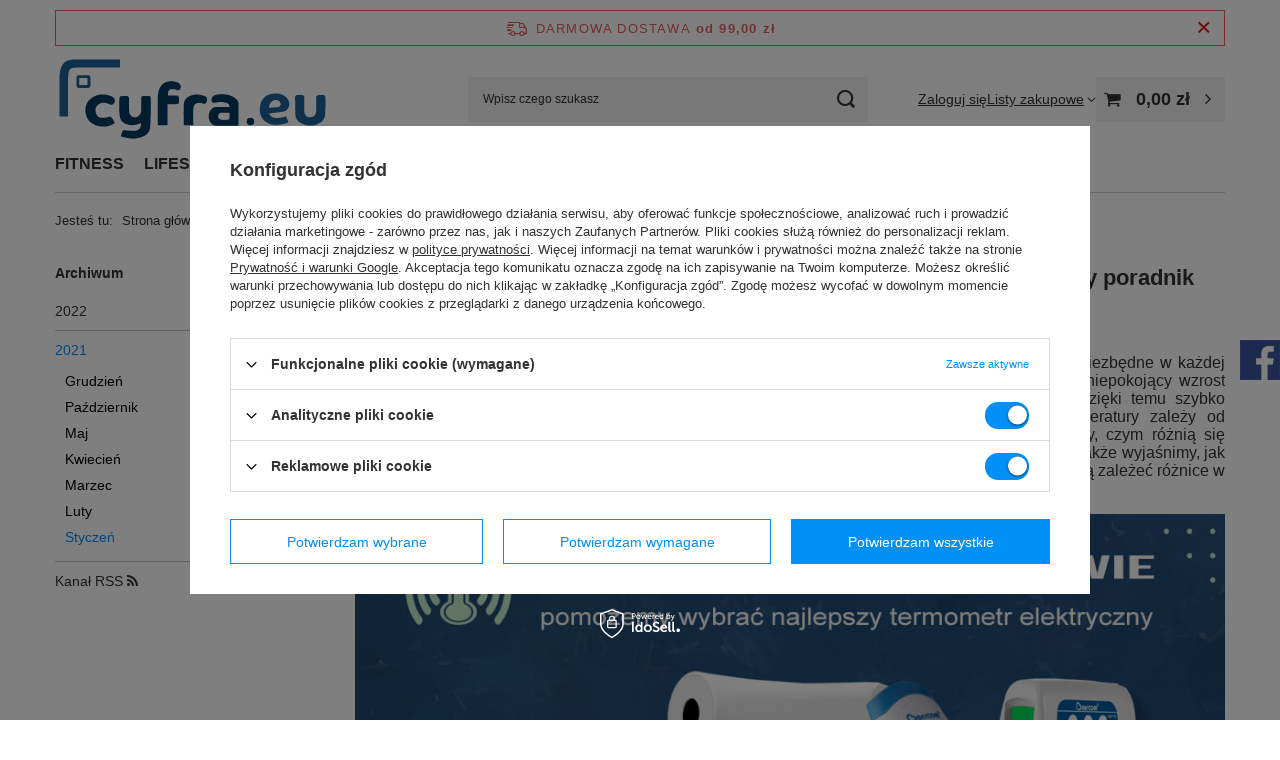

--- FILE ---
content_type: text/html; charset=utf-8
request_url: https://cyfra.eu/Termometr-lekarski-rodzaje-jaki-kupic-ktory-dokladniejszy-Kompletny-poradnik-blog-pol-1308134131.html
body_size: 20975
content:
<!DOCTYPE html>
<html lang="pl" class="--freeShipping --vat --gross " ><head><meta name="viewport" content="initial-scale = 1.0, maximum-scale = 5.0, width=device-width, viewport-fit=cover"><meta http-equiv="Content-Type" content="text/html; charset=utf-8"><meta http-equiv="X-UA-Compatible" content="IE=edge"><title>Jaki termometr lekarski kupić? Rodzaje, który dokładniejszy • Poradnik o termometrach • sklep intern</title><meta name="description" content="DOWIEDZ SIĘ ➤ Jaki termometr medyczny kupić? ⭐ Który termometr jest dokładniejszy? ⭐ KOMPLETNY PORADNIK ⭐ sklep internetowy Cyfra.eu"><link rel="icon" href="/gfx/pol/favicon.ico"><meta name="theme-color" content="#0090f6"><meta name="msapplication-navbutton-color" content="#0090f6"><meta name="apple-mobile-web-app-status-bar-style" content="#0090f6"><link rel="stylesheet" type="text/css" href="/gfx/pol/common_style.css.gzip?r=1758007425"><script>var app_shop={urls:{prefix:'data="/gfx/'.replace('data="', '')+'pol/',graphql:'/graphql/v1/'},vars:{meta:{viewportContent:'initial-scale = 1.0, maximum-scale = 5.0, width=device-width, viewport-fit=cover'},priceType:'gross',priceTypeVat:true,productDeliveryTimeAndAvailabilityWithBasket:false,geoipCountryCode:'US',fairShopLogo: { enabled: false, image: '/gfx/standards/safe_light.svg'},currency:{id:'PLN',symbol:'zł',country:'pl',format:'###,##0.00',beforeValue:false,space:true,decimalSeparator:',',groupingSeparator:' '},language:{id:'pol',symbol:'pl',name:'Polski'},omnibus:{enabled:true,rebateCodeActivate:false,hidePercentageDiscounts:false,},},txt:{priceTypeText:' brutto',},fn:{},fnrun:{},files:[],graphql:{}};const getCookieByName=(name)=>{const value=`; ${document.cookie}`;const parts = value.split(`; ${name}=`);if(parts.length === 2) return parts.pop().split(';').shift();return false;};if(getCookieByName('freeeshipping_clicked')){document.documentElement.classList.remove('--freeShipping');}if(getCookieByName('rabateCode_clicked')){document.documentElement.classList.remove('--rabateCode');}function hideClosedBars(){const closedBarsArray=JSON.parse(localStorage.getItem('closedBars'))||[];if(closedBarsArray.length){const styleElement=document.createElement('style');styleElement.textContent=`${closedBarsArray.map((el)=>`#${el}`).join(',')}{display:none !important;}`;document.head.appendChild(styleElement);}}hideClosedBars();</script><script src="/gfx/pol/jquery.js.gzip?r=1758007425"></script><script src="/gfx/pol/common_shop.js.gzip?r=1758007425"></script><meta name="robots" content="index,follow"><meta name="rating" content="general"><meta name="Author" content="Cyfra.eu na bazie IdoSell (www.idosell.com/shop).">
<!-- Begin LoginOptions html -->

<style>
#client_new_social .service_item[data-name="service_Apple"]:before, 
#cookie_login_social_more .service_item[data-name="service_Apple"]:before,
.oscop_contact .oscop_login__service[data-service="Apple"]:before {
    display: block;
    height: 2.6rem;
    content: url('/gfx/standards/apple.svg?r=1743165583');
}
.oscop_contact .oscop_login__service[data-service="Apple"]:before {
    height: auto;
    transform: scale(0.8);
}
#client_new_social .service_item[data-name="service_Apple"]:has(img.service_icon):before,
#cookie_login_social_more .service_item[data-name="service_Apple"]:has(img.service_icon):before,
.oscop_contact .oscop_login__service[data-service="Apple"]:has(img.service_icon):before {
    display: none;
}
</style>

<!-- End LoginOptions html -->

<!-- Open Graph -->
<meta property="og:type" content="article"><meta property="og:url" content="https://cyfra.eu/Termometr-lekarski-rodzaje-jaki-kupic-ktory-dokladniejszy-Kompletny-poradnik-blog-pol-1308134131.html
"><meta property="og:title" content="Termometr lekarski: rodzaje, jaki kupić, który dokładniejszy? Kompletny poradnik"><meta property="og:description" content="Termometr lekarski to podstawowe urządzenie medyczne niezbędne w każdej domowej apteczce. Przy jego użyciu możemy wychwycić niepokojący wzrost temperatury zarówno u dziecka, jak i osoby dorosłej i dzięki temu szybko zareagować. Wybór odpowiedniej metody pomiaru temperatury zależy od rodzaju termometru, jakim dysponujemy. Dziś podpowiemy, czym różnią się poszczególne rodzaje termometrów i który z nich wybrać, a także wyjaśnimy, jak dokonać prawidłowego pomiaru temperatury i od czego mogą zależeć różnice w pomiarach."><meta property="og:site_name" content="Cyfra.eu"><meta property="og:locale" content="pl_PL"><meta property="og:image" content="https://cyfra.eu/data/include/img/news/1308134131.jpg"><meta property="og:image:width" content="950"><meta property="og:image:height" content="550"><link rel="manifest" href="https://cyfra.eu/data/include/pwa/1/manifest.json?t=3"><meta name="apple-mobile-web-app-capable" content="yes"><meta name="apple-mobile-web-app-status-bar-style" content="black"><meta name="apple-mobile-web-app-title" content="cyfra.eu"><link rel="apple-touch-icon" href="/data/include/pwa/1/icon-128.png"><link rel="apple-touch-startup-image" href="/data/include/pwa/1/logo-512.png" /><meta name="msapplication-TileImage" content="/data/include/pwa/1/icon-144.png"><meta name="msapplication-TileColor" content="#2F3BA2"><meta name="msapplication-starturl" content="/"><script type="application/javascript">var _adblock = true;</script><script async src="/data/include/advertising.js"></script><script type="application/javascript">var statusPWA = {
                online: {
                    txt: "Połączono z internetem",
                    bg: "#5fa341"
                },
                offline: {
                    txt: "Brak połączenia z internetem",
                    bg: "#eb5467"
                }
            }</script><script async type="application/javascript" src="/ajax/js/pwa_online_bar.js?v=1&r=6"></script><script >
window.dataLayer = window.dataLayer || [];
window.gtag = function gtag() {
dataLayer.push(arguments);
}
gtag('consent', 'default', {
'ad_storage': 'denied',
'analytics_storage': 'denied',
'ad_personalization': 'denied',
'ad_user_data': 'denied',
'wait_for_update': 500
});

gtag('set', 'ads_data_redaction', true);
</script><script id="iaiscript_1" data-requirements="W10=" data-ga4_sel="ga4script">
window.iaiscript_1 = `<${'script'}  class='google_consent_mode_update'>
gtag('consent', 'update', {
'ad_storage': 'granted',
'analytics_storage': 'granted',
'ad_personalization': 'granted',
'ad_user_data': 'granted'
});
</${'script'}>`;
</script>
<!-- End Open Graph -->

<link rel="canonical" href="https://cyfra.eu/Termometr-lekarski-rodzaje-jaki-kupic-ktory-dokladniejszy-Kompletny-poradnik-blog-pol-1308134131.html" />

                <!-- Global site tag (gtag.js) -->
                <script  async src="https://www.googletagmanager.com/gtag/js?id=AW-759285964"></script>
                <script >
                    window.dataLayer = window.dataLayer || [];
                    window.gtag = function gtag(){dataLayer.push(arguments);}
                    gtag('js', new Date());
                    
                    gtag('config', 'AW-759285964', {"allow_enhanced_conversions":true});
gtag('config', 'G-J2EC635MTC');

                </script>
                <link rel="stylesheet" type="text/css" href="/data/designs/6877815d56d613.37710350_3/gfx/pol/custom.css.gzip?r=1758007467">
<!-- Begin additional html or js -->


<!--3|1|3-->
<style type="text/css">
#fixed_top {top: -200px}
#fixed_top #fixed_basket {padding: 5px 0 0;}
#fixed_top #fixed_basket a.basket_link {font-size: 1.8em;}
#fixed_top #fixed_basket a.basket_link .badge {width: 18px; height: 18px; line-height: 18px;}
div.product_info_top .warranty a.main-link:before {position: absolute; left: 0; top: 0;}
div.product_info_top .warranty a.main-link {padding-left: 60px; position: relative;  padding-top: 10px;}
div.product_info_top .warranty a.warranty-ext {padding-top: 15px;}
.basketedit_summary ul.n67367_instalment a img {display: none;}
.basketedit_summary .n67367_instalment ul.n67367_instalment a {border: 1px solid #1d6193; box-shadow: none; padding: 10px 60px 10px 20px; margin: 5px 0;}
.basketedit_summary .n67367_instalment ul.n67367_instalment a:hover {background: #1d6193; color: #fff !important;}
ul.n67367_instalment li {margin-bottom: 10px;}
</style>
<!--7|1|5-->
<meta name="google-site-verification" content="bGj4c2_l30gnXcfa1KmaBK8l9PxwdXfLu26ZVn3mAoQ"/>
<!--8|1|6-->
<!-- Global site tag (gtag.js) - Google Ads: 759285964 -->
<script async src="https://www.googletagmanager.com/gtag/js?id=AW-759285964"></script>
<script>
  window.dataLayer = window.dataLayer || [];
  function gtag(){dataLayer.push(arguments);}
  gtag('js', new Date());
  gtag('config', 'AW-759285964');
</script>

<!--17|1|8| modified: 2021-04-20 08:57:39-->
<!-- Google Tag Manager -->
<script>(function(w,d,s,l,i){w[l]=w[l]||[];w[l].push({'gtm.start':
new Date().getTime(),event:'gtm.js'});var f=d.getElementsByTagName(s)[0],
j=d.createElement(s),dl=l!='dataLayer'?'&l='+l:'';j.async=true;j.src=
'https://www.googletagmanager.com/gtm.js?id='+i+dl;f.parentNode.insertBefore(j,f);
})(window,document,'script','dataLayer','GTM-PZ4Q3P9');</script>
<!-- End Google Tag Manager -->
<!--19|1|9| modified: 2022-01-21 09:34:23-->
<!-- Hotjar Tracking Code for https://cyfra.eu/ -->
<script>
    (function(h,o,t,j,a,r){
        h.hj=h.hj||function(){(h.hj.q=h.hj.q||[]).push(arguments)};
        h._hjSettings={hjid:2793904,hjsv:6};
        a=o.getElementsByTagName('head')[0];
        r=o.createElement('script');r.async=1;
        r.src=t+h._hjSettings.hjid+j+h._hjSettings.hjsv;
        a.appendChild(r);
    })(window,document,'https://static.hotjar.com/c/hotjar-','.js?sv=');
</script>

<!-- End additional html or js -->
<script>(function(w,d,s,i,dl){w._ceneo = w._ceneo || function () {
w._ceneo.e = w._ceneo.e || []; w._ceneo.e.push(arguments); };
w._ceneo.e = w._ceneo.e || [];dl=dl===undefined?"dataLayer":dl;
const f = d.getElementsByTagName(s)[0], j = d.createElement(s); j.defer = true;
j.src = "https://ssl.ceneo.pl/ct/v5/script.js?accountGuid=" + i + "&t=" +
Date.now() + (dl ? "&dl=" + dl : ""); f.parentNode.insertBefore(j, f);
})(window, document, "script", "04942c42-267d-41df-92e5-3738ecd6de10");</script>
</head><body>
<!-- Begin additional html or js -->


<!--18|1|8| modified: 2021-04-20 08:59:53-->
<!-- Google Tag Manager (noscript) -->
<noscript><iframe src="https://www.googletagmanager.com/ns.html?id=GTM-PZ4Q3P9"
height="0" width="0" style="display:none;visibility:hidden"></iframe></noscript>
<!-- End Google Tag Manager (noscript) -->

<!-- End additional html or js -->
<div id="container" class="blog-item_page container max-width-1200"><header class=" commercial_banner"><script class="ajaxLoad">app_shop.vars.vat_registered="true";app_shop.vars.currency_format="###,##0.00";app_shop.vars.currency_before_value=false;app_shop.vars.currency_space=true;app_shop.vars.symbol="zł";app_shop.vars.id="PLN";app_shop.vars.baseurl="http://cyfra.eu/";app_shop.vars.sslurl="https://cyfra.eu/";app_shop.vars.curr_url="%2FTermometr-lekarski-rodzaje-jaki-kupic-ktory-dokladniejszy-Kompletny-poradnik-blog-pol-1308134131.html";var currency_decimal_separator=',';var currency_grouping_separator=' ';app_shop.vars.blacklist_extension=["exe","com","swf","js","php"];app_shop.vars.blacklist_mime=["application/javascript","application/octet-stream","message/http","text/javascript","application/x-deb","application/x-javascript","application/x-shockwave-flash","application/x-msdownload"];app_shop.urls.contact="/contact-pol.html";</script><div id="viewType" style="display:none"></div><div id="menu_skip" class="menu_skip"><a href="#layout" class="btn --outline --medium menu_skip__link --layout">Przejdź do zawartości strony</a><a href="#menu_categories" class="btn --outline --medium menu_skip__link --menu">Przejdź do kategorii</a></div><div id="freeShipping" class="freeShipping"><span class="freeShipping__info">Darmowa dostawa</span><strong class="freeShipping__val">
				od 
				99,00 zł</strong><a href="" class="freeShipping__close" aria-label="Zamknij pasek informacyjny"></a></div><div id="logo" class="d-flex align-items-center"><a href="/main.php" target="_self" aria-label="Logo sklepu"><img src="/data/gfx/mask/pol/logo_1_big.svg" alt="www.cyfra.eu" width="275" height="82"></a></div><form action="https://cyfra.eu/search.php" method="get" id="menu_search" class="menu_search"><a href="#showSearchForm" class="menu_search__mobile" aria-label="Szukaj"></a><div class="menu_search__block"><div class="menu_search__item --input"><input class="menu_search__input" type="text" name="text" autocomplete="off" placeholder="Wpisz czego szukasz" aria-label="Wpisz czego szukasz"><button class="menu_search__submit" type="submit" aria-label="Szukaj"></button></div><div class="menu_search__item --results search_result"></div></div></form><div id="menu_top" class="menu_top"><div class="account_links"><a class="account_links__item" href="https://cyfra.eu/login.php"><span class="account_links__text --logged-out">Zaloguj się</span></a></div><div class="shopping_list_top" data-empty="true"><a href="https://cyfra.eu/pl/shoppinglist/" class="wishlist_link slt_link --empty" aria-label="Listy zakupowe"><span class="slt_link__text">Listy zakupowe</span></a><div class="slt_lists"><ul class="slt_lists__nav"><li class="slt_lists__nav_item" data-list_skeleton="true" data-list_id="true" data-shared="true"><a href="#" class="slt_lists__nav_link" data-list_href="true"><span class="slt_lists__nav_name" data-list_name="true"></span><span class="slt_lists__count" data-list_count="true">0</span></a></li><li class="slt_lists__nav_item --empty"><a class="slt_lists__nav_link --empty" href="https://cyfra.eu/pl/shoppinglist/"><span class="slt_lists__nav_name" data-list_name="true">Lista zakupowa</span><span class="slt_lists__count" data-list_count="true">0</span></a></li></ul></div></div><div id="menu_basket" class="topBasket --skeleton"><a href="/basketedit.php" class="topBasket__sub" aria-label="Wartość koszyka: 0,00 zł"><span class="badge badge-info" aria-hidden="true"></span><strong class="topBasket__price">0,00 zł</strong></a><div class="topBasket__details --products" style="display: none;"><div class="topBasket__block --labels"><label class="topBasket__item --name">Produkt</label><label class="topBasket__item --sum">Ilość</label><label class="topBasket__item --prices">Cena</label></div><div class="topBasket__block --products"></div></div><div class="topBasket__details --shipping" style="display: none;"><span class="topBasket__name">Koszt dostawy od</span><span id="shipppingCost"></span></div><script>
						app_shop.vars.cache_html = true;
					</script></div></div><nav id="menu_categories" class="wide" aria-label="Kategorie główne"><button type="button" class="navbar-toggler" aria-label="Menu"><i class="icon-reorder"></i></button><div class="navbar-collapse" id="menu_navbar"><ul class="navbar-nav mx-md-n2"><li class="nav-item"><span class="nav-link-wrapper"><a  href="/pol_m_FITNESS-420.html" target="_self" title="FITNESS" class="nav-link --l1" >FITNESS</a><button class="nav-link-expand" type="button" aria-label="FITNESS, Menu"></button></span><ul class="navbar-subnav"><li class="nav-header"><a href="#backLink" class="nav-header__backLink" aria-label="Wróć"><i class="icon-angle-left"></i></a><a  href="/pol_m_FITNESS-420.html" target="_self" title="FITNESS" class="nav-link --l1" >FITNESS</a></li><li class="nav-item empty"><a  href="/pol_m_FITNESS_Masazery-421.html" target="_self" title="Masażery" class="nav-link --l2" >Masażery</a></li><li class="nav-item empty"><a  href="/pol_m_FITNESS_Skakanki-422.html" target="_self" title="Skakanki" class="nav-link --l2" >Skakanki</a></li><li class="nav-item empty"><a  href="/pol_m_FITNESS_Maty-do-cwiczen-423.html" target="_self" title="Maty do ćwiczeń" class="nav-link --l2" >Maty do ćwiczeń</a></li><li class="nav-item empty"><a  href="/pol_m_FITNESS_Gumy-do-cwiczen-424.html" target="_self" title="Gumy do ćwiczeń" class="nav-link --l2" >Gumy do ćwiczeń</a></li><li class="nav-item empty"><a  href="/pol_m_FITNESS_Bieznie-479.html" target="_self" title="Bieżnie" class="nav-link --l2" >Bieżnie</a></li><li class="nav-item empty"><a  href="/pol_m_FITNESS_Rowery-spinningowe-480.html" target="_self" title="Rowery spinningowe" class="nav-link --l2" >Rowery spinningowe</a></li><li class="nav-item empty"><a  href="/pol_m_FITNESS_Rowery-poziome-483.html" target="_self" title="Rowery poziome" class="nav-link --l2" >Rowery poziome</a></li><li class="nav-item empty"><a  href="/pol_m_FITNESS_Rowery-eliptyczne-481.html" target="_self" title="Rowery eliptyczne" class="nav-link --l2" >Rowery eliptyczne</a></li><li class="nav-item empty"><a  href="/pol_m_FITNESS_Wioslarze-ergometry-482.html" target="_self" title="Wioślarze - ergometry" class="nav-link --l2" >Wioślarze - ergometry</a></li><li class="nav-item empty"><a  href="/pol_m_FITNESS_Pozostale-425.html" target="_self" title="Pozostałe" class="nav-link --l2" >Pozostałe</a></li></ul></li><li class="nav-item"><span class="nav-link-wrapper"><a  href="/pol_m_LIFESTYLE-375.html" target="_self" title="LIFESTYLE" class="nav-link --l1" >LIFESTYLE</a><button class="nav-link-expand" type="button" aria-label="LIFESTYLE, Menu"></button></span><ul class="navbar-subnav"><li class="nav-header"><a href="#backLink" class="nav-header__backLink" aria-label="Wróć"><i class="icon-angle-left"></i></a><a  href="/pol_m_LIFESTYLE-375.html" target="_self" title="LIFESTYLE" class="nav-link --l1" >LIFESTYLE</a></li><li class="nav-item empty"><a  href="/pol_m_LIFESTYLE_Smartfony-292.html" target="_self" title="Smartfony" class="nav-link --l2" >Smartfony</a></li><li class="nav-item"><a  href="/pol_m_LIFESTYLE_Smartwatche-379.html" target="_self" title="Smartwatche" class="nav-link --l2" >Smartwatche</a><ul class="navbar-subsubnav"><li class="nav-header"><a href="#backLink" class="nav-header__backLink" aria-label="Wróć"><i class="icon-angle-left"></i></a><a  href="/pol_m_LIFESTYLE_Smartwatche-379.html" target="_self" title="Smartwatche" class="nav-link --l2" >Smartwatche</a></li><li class="nav-item"><a  href="/pol_m_LIFESTYLE_Smartwatche_Damskie-434.html" target="_self" title="Damskie" class="nav-link --l3" >Damskie</a></li><li class="nav-item"><a  href="/pol_m_LIFESTYLE_Smartwatche_Meskie-435.html" target="_self" title="Męskie" class="nav-link --l3" >Męskie</a></li><li class="nav-item"><a  href="/pol_m_LIFESTYLE_Smartwatche_Paski-392.html" target="_self" title="Paski" class="nav-link --l3" >Paski</a></li></ul></li><li class="nav-item"><a  href="/pol_m_LIFESTYLE_Smartbandy-295.html" target="_self" title="Smartbandy" class="nav-link --l2" >Smartbandy</a><ul class="navbar-subsubnav"><li class="nav-header"><a href="#backLink" class="nav-header__backLink" aria-label="Wróć"><i class="icon-angle-left"></i></a><a  href="/pol_m_LIFESTYLE_Smartbandy-295.html" target="_self" title="Smartbandy" class="nav-link --l2" >Smartbandy</a></li><li class="nav-item"><a  href="/pol_m_LIFESTYLE_Smartbandy_Folie-ochronne-286.html" target="_self" title="Folie ochronne" class="nav-link --l3" >Folie ochronne</a></li><li class="nav-item"><a  href="/pol_m_LIFESTYLE_Smartbandy_Paski-i-bransolety-236.html" target="_self" title="Paski i bransolety" class="nav-link --l3" >Paski i bransolety</a></li></ul></li><li class="nav-item"><a  href="/pol_m_LIFESTYLE_Czytniki-e-book-185.html" target="_self" title="Czytniki e-book" class="nav-link --l2" >Czytniki e-book</a><ul class="navbar-subsubnav"><li class="nav-header"><a href="#backLink" class="nav-header__backLink" aria-label="Wróć"><i class="icon-angle-left"></i></a><a  href="/pol_m_LIFESTYLE_Czytniki-e-book-185.html" target="_self" title="Czytniki e-book" class="nav-link --l2" >Czytniki e-book</a></li><li class="nav-item"><a  href="/pol_m_LIFESTYLE_Czytniki-e-book_Urzadzenia-371.html" target="_self" title="Urządzenia" class="nav-link --l3" >Urządzenia</a></li><li class="nav-item"><a  href="/pol_m_LIFESTYLE_Czytniki-e-book_Etui-do-czytnikow-370.html" target="_self" title="Etui do czytników" class="nav-link --l3" >Etui do czytników</a></li></ul></li><li class="nav-item"><a  href="/pol_m_LIFESTYLE_Akcesoria-GSM-203.html" target="_self" title="Akcesoria GSM" class="nav-link --l2" >Akcesoria GSM</a><ul class="navbar-subsubnav more"><li class="nav-header"><a href="#backLink" class="nav-header__backLink" aria-label="Wróć"><i class="icon-angle-left"></i></a><a  href="/pol_m_LIFESTYLE_Akcesoria-GSM-203.html" target="_self" title="Akcesoria GSM" class="nav-link --l2" >Akcesoria GSM</a></li><li class="nav-item"><a  href="/pol_m_LIFESTYLE_Akcesoria-GSM_Etui-do-telefonow-257.html" target="_self" title="Etui do telefonów" class="nav-link --l3" >Etui do telefonów</a></li><li class="nav-item"><a  href="/pol_m_LIFESTYLE_Akcesoria-GSM_Gimbale-223.html" target="_self" title="Gimbale " class="nav-link --l3" >Gimbale </a></li><li class="nav-item"><a  href="/pol_m_LIFESTYLE_Akcesoria-GSM_Kable-iPhone-iPad-iPod-209.html" target="_self" title="Kable iPhone/iPad/iPod" class="nav-link --l3" >Kable iPhone/iPad/iPod</a></li><li class="nav-item"><a  href="/pol_m_LIFESTYLE_Akcesoria-GSM_Lokalizatory-478.html" target="_self" title="Lokalizatory" class="nav-link --l3" >Lokalizatory</a></li><li class="nav-item"><a  href="/pol_m_LIFESTYLE_Akcesoria-GSM_Kable-USB-208.html" target="_self" title="Kable USB" class="nav-link --l3" >Kable USB</a></li><li class="nav-item"><a  href="/pol_m_LIFESTYLE_Akcesoria-GSM_Ladowarki-bezprzewodowe-207.html" target="_self" title="Ładowarki bezprzewodowe" class="nav-link --l3" >Ładowarki bezprzewodowe</a></li><li class="nav-item"><a  href="/pol_m_LIFESTYLE_Akcesoria-GSM_Ladowarki-sieciowe-204.html" target="_self" title="Ładowarki sieciowe" class="nav-link --l3" >Ładowarki sieciowe</a></li><li class="nav-item"><a  href="/pol_m_LIFESTYLE_Akcesoria-GSM_Powerbanki-266.html" target="_self" title="Powerbanki" class="nav-link --l3" >Powerbanki</a></li><li class="nav-item"><a  href="/pol_m_LIFESTYLE_Akcesoria-GSM_Sluchawki-Bluetooth-276.html" target="_self" title="Słuchawki Bluetooth" class="nav-link --l3" >Słuchawki Bluetooth</a></li><li class="nav-item"><a  href="/pol_m_LIFESTYLE_Akcesoria-GSM_Szkla-ochronne-284.html" target="_self" title="Szkła ochronne" class="nav-link --l3" >Szkła ochronne</a></li><li class="nav-item"><a  href="/pol_m_LIFESTYLE_Akcesoria-GSM_Uchwyty-do-telefonow-Popsocket-264.html" target="_self" title="Uchwyty do telefonów Popsocket" class="nav-link --l3" >Uchwyty do telefonów Popsocket</a></li><li class="nav-item"><a  href="/pol_m_LIFESTYLE_Akcesoria-GSM_Uchwyty-samochodowe-206.html" target="_self" title="Uchwyty samochodowe" class="nav-link --l3" >Uchwyty samochodowe</a></li><li class="nav-item"><a  href="/pol_m_LIFESTYLE_Akcesoria-GSM_Inne-akcesoria-359.html" target="_self" title="Inne akcesoria" class="nav-link --l3" >Inne akcesoria</a></li><li class="nav-item"><a  href="/pol_m_LIFESTYLE_Akcesoria-GSM_Karty-pamieci-409.html" target="_self" title="Karty pamięci" class="nav-link --l3" >Karty pamięci</a></li><li class="nav-item --extend"><a href="" class="nav-link --l3" txt_alt="- Zwiń">+ Rozwiń</a></li></ul></li><li class="nav-item"><a  href="/pol_m_LIFESTYLE_Akcesoria-PC-188.html" target="_self" title="Akcesoria PC" class="nav-link --l2" >Akcesoria PC</a><ul class="navbar-subsubnav"><li class="nav-header"><a href="#backLink" class="nav-header__backLink" aria-label="Wróć"><i class="icon-angle-left"></i></a><a  href="/pol_m_LIFESTYLE_Akcesoria-PC-188.html" target="_self" title="Akcesoria PC" class="nav-link --l2" >Akcesoria PC</a></li><li class="nav-item"><a  href="/pol_m_LIFESTYLE_Akcesoria-PC_Tablety-graficzne-300.html" target="_self" title="Tablety graficzne" class="nav-link --l3" >Tablety graficzne</a></li><li class="nav-item"><a  href="/pol_m_LIFESTYLE_Akcesoria-PC_Monitory-przenosne-484.html" target="_self" title="Monitory przenośne" class="nav-link --l3" >Monitory przenośne</a></li><li class="nav-item"><a  href="/pol_m_LIFESTYLE_Akcesoria-PC_Gaming-280.html" target="_self" title="Gaming" class="nav-link --l3" >Gaming</a></li></ul></li><li class="nav-item empty"><a  href="/pol_m_LIFESTYLE_Pendrive-428.html" target="_self" title="Pendrive" class="nav-link --l2" >Pendrive</a></li><li class="nav-item empty"><a  href="/pol_m_LIFESTYLE_Etui-plecaki-202.html" target="_self" title="Etui, plecaki" class="nav-link --l2" >Etui, plecaki</a></li><li class="nav-item empty"><a  href="/pol_m_LIFESTYLE_Pady-do-gier-173.html" target="_self" title="Pady do gier" class="nav-link --l2" >Pady do gier</a></li><li class="nav-item empty"><a  href="/pol_m_LIFESTYLE_Kable-adaptery-przejsciowki-437.html" target="_self" title="Kable, adaptery, przejściówki" class="nav-link --l2" >Kable, adaptery, przejściówki</a></li><li class="nav-item"><a  href="/pol_m_LIFESTYLE_Akcesoria-turystyczne-463.html" target="_self" title="Akcesoria turystyczne" class="nav-link --l2" >Akcesoria turystyczne</a><ul class="navbar-subsubnav"><li class="nav-header"><a href="#backLink" class="nav-header__backLink" aria-label="Wróć"><i class="icon-angle-left"></i></a><a  href="/pol_m_LIFESTYLE_Akcesoria-turystyczne-463.html" target="_self" title="Akcesoria turystyczne" class="nav-link --l2" >Akcesoria turystyczne</a></li><li class="nav-item"><a  href="/pol_m_LIFESTYLE_Akcesoria-turystyczne_Expresy-do-kawy-485.html" target="_self" title="Expresy do kawy" class="nav-link --l3" >Expresy do kawy</a></li></ul></li><li class="nav-item empty"><a  href="/pol_m_LIFESTYLE_Kreatywne-puzzle-468.html" target="_self" title="Kreatywne puzzle" class="nav-link --l2" >Kreatywne puzzle</a></li></ul></li><li class="nav-item"><span class="nav-link-wrapper"><a  href="/pol_m_DOM-220.html" target="_self" title="DOM" class="nav-link --l1" >DOM</a><button class="nav-link-expand" type="button" aria-label="DOM, Menu"></button></span><ul class="navbar-subnav"><li class="nav-header"><a href="#backLink" class="nav-header__backLink" aria-label="Wróć"><i class="icon-angle-left"></i></a><a  href="/pol_m_DOM-220.html" target="_self" title="DOM" class="nav-link --l1" >DOM</a></li><li class="nav-item empty"><a  href="/pol_m_DOM_Inteligentne-oswietlenie-249.html" target="_self" title="Inteligentne oświetlenie" class="nav-link --l2" >Inteligentne oświetlenie</a></li><li class="nav-item empty"><a  href="/pol_m_DOM_Monitoring-domu-237.html" target="_self" title="Monitoring domu" class="nav-link --l2" >Monitoring domu</a></li><li class="nav-item empty"><a  href="/pol_m_DOM_Odkurzacze-i-akcesoria-303.html" target="_self" title="Odkurzacze i akcesoria" class="nav-link --l2" >Odkurzacze i akcesoria</a></li><li class="nav-item empty"><a  href="/pol_m_DOM_Zelazka-parowe-366.html" target="_self" title="Żelazka parowe" class="nav-link --l2" >Żelazka parowe</a></li><li class="nav-item empty"><a  href="/pol_m_DOM_Akcesoria-do-sprzatania-255.html" target="_self" title="Akcesoria do sprzątania" class="nav-link --l2" >Akcesoria do sprzątania</a></li><li class="nav-item empty"><a  href="/pol_m_DOM_Wagi-274.html" target="_self" title="Wagi" class="nav-link --l2" >Wagi</a></li><li class="nav-item empty"><a  href="/pol_m_DOM_Urzadzenia-owadobojcze-441.html" target="_self" title="Urządzenia owadobójcze" class="nav-link --l2" >Urządzenia owadobójcze</a></li><li class="nav-item empty"><a  href="/pol_m_DOM_Narzedzia-442.html" target="_self" title="Narzędzia" class="nav-link --l2" >Narzędzia</a></li><li class="nav-item empty"><a  href="/pol_m_DOM_Baterie-352.html" target="_self" title="Baterie" class="nav-link --l2" >Baterie</a></li><li class="nav-item empty"><a  href="/pol_m_DOM_Latarki-455.html" target="_self" title="Latarki" class="nav-link --l2" >Latarki</a></li><li class="nav-item empty"><a  href="/pol_m_DOM_Akcesoria-inne-250.html" target="_self" title="Akcesoria inne" class="nav-link --l2" >Akcesoria inne</a></li><li class="nav-item empty"><a  href="/pol_m_DOM_Materace-dmuchane-462.html" target="_self" title="Materace dmuchane" class="nav-link --l2" >Materace dmuchane</a></li><li class="nav-item empty"><a  href="/pol_m_DOM_Stacje-pogodowe-465.html" target="_self" title="Stacje pogodowe" class="nav-link --l2" >Stacje pogodowe</a></li><li class="nav-item empty"><a  href="/pol_m_DOM_Inteligentne-doniczki-477.html" target="_self" title="Inteligentne doniczki" class="nav-link --l2" >Inteligentne doniczki</a></li></ul></li><li class="nav-item"><span class="nav-link-wrapper"><a  href="/pol_m_DZWIEK-419.html" target="_self" title="DŹWIĘK" class="nav-link --l1" >DŹWIĘK</a><button class="nav-link-expand" type="button" aria-label="DŹWIĘK, Menu"></button></span><ul class="navbar-subnav"><li class="nav-header"><a href="#backLink" class="nav-header__backLink" aria-label="Wróć"><i class="icon-angle-left"></i></a><a  href="/pol_m_DZWIEK-419.html" target="_self" title="DŹWIĘK" class="nav-link --l1" >DŹWIĘK</a></li><li class="nav-item"><a  href="/pol_m_DZWIEK_Sluchawki-178.html" target="_self" title="Słuchawki" class="nav-link --l2" >Słuchawki</a><ul class="navbar-subsubnav"><li class="nav-header"><a href="#backLink" class="nav-header__backLink" aria-label="Wróć"><i class="icon-angle-left"></i></a><a  href="/pol_m_DZWIEK_Sluchawki-178.html" target="_self" title="Słuchawki" class="nav-link --l2" >Słuchawki</a></li><li class="nav-item"><a  href="/pol_m_DZWIEK_Sluchawki_Bezprzewodowe-183.html" target="_self" title="Bezprzewodowe" class="nav-link --l3" >Bezprzewodowe</a></li><li class="nav-item"><a  href="/pol_m_DZWIEK_Sluchawki_Przewodowe-184.html" target="_self" title="Przewodowe" class="nav-link --l3" >Przewodowe</a></li><li class="nav-item"><a  href="/pol_m_DZWIEK_Sluchawki_Akcesoria-do-sluchawek-285.html" target="_self" title="Akcesoria do słuchawek" class="nav-link --l3" >Akcesoria do słuchawek</a></li></ul></li><li class="nav-item empty"><a  href="/pol_m_DZWIEK_Radioodtwarzacze-288.html" target="_self" title="Radioodtwarzacze" class="nav-link --l2" >Radioodtwarzacze</a></li><li class="nav-item empty"><a  href="/pol_m_DZWIEK_Gramofony-467.html" target="_self" title="Gramofony" class="nav-link --l2" >Gramofony</a></li><li class="nav-item"><a  href="/pol_m_DZWIEK_Mikrofony-195.html" target="_self" title="Mikrofony" class="nav-link --l2" >Mikrofony</a><ul class="navbar-subsubnav"><li class="nav-header"><a href="#backLink" class="nav-header__backLink" aria-label="Wróć"><i class="icon-angle-left"></i></a><a  href="/pol_m_DZWIEK_Mikrofony-195.html" target="_self" title="Mikrofony" class="nav-link --l2" >Mikrofony</a></li><li class="nav-item"><a  href="/pol_m_DZWIEK_Mikrofony_Urzadzenia-430.html" target="_self" title="Urządzenia" class="nav-link --l3" >Urządzenia</a></li><li class="nav-item"><a  href="/pol_m_DZWIEK_Mikrofony_Adaptery-i-kable-429.html" target="_self" title="Adaptery i kable" class="nav-link --l3" >Adaptery i kable</a></li></ul></li><li class="nav-item empty"><a  href="/pol_m_DZWIEK_Glosniki-447.html" target="_self" title="Głośniki" class="nav-link --l2" >Głośniki</a></li><li class="nav-item empty"><a  href="/pol_m_DZWIEK_Glosniki-bezprzewodowe-177.html" target="_self" title="Głośniki bezprzewodowe" class="nav-link --l2" >Głośniki bezprzewodowe</a></li><li class="nav-item empty"><a  href="/pol_m_DZWIEK_Kable-210.html" target="_self" title="Kable" class="nav-link --l2" >Kable</a></li><li class="nav-item empty"><a  href="/pol_m_DZWIEK_Zestawy-sluchawkowe-186.html" target="_self" title="Zestawy słuchawkowe" class="nav-link --l2" >Zestawy słuchawkowe</a></li><li class="nav-item empty"><a  href="/pol_m_DZWIEK_Akcesoria-349.html" target="_self" title="Akcesoria  " class="nav-link --l2" >Akcesoria  </a></li></ul></li><li class="nav-item"><span class="nav-link-wrapper"><a  href="/pol_m_OBRAZ-306.html" target="_self" title="OBRAZ" class="nav-link --l1" >OBRAZ</a><button class="nav-link-expand" type="button" aria-label="OBRAZ, Menu"></button></span><ul class="navbar-subnav"><li class="nav-header"><a href="#backLink" class="nav-header__backLink" aria-label="Wróć"><i class="icon-angle-left"></i></a><a  href="/pol_m_OBRAZ-306.html" target="_self" title="OBRAZ" class="nav-link --l1" >OBRAZ</a></li><li class="nav-item empty"><a  href="/pol_m_OBRAZ_Projektory-253.html" target="_self" title="Projektory" class="nav-link --l2" >Projektory</a></li><li class="nav-item empty"><a  href="/pol_m_OBRAZ_Kamery-internetowe-261.html" target="_self" title="Kamery internetowe" class="nav-link --l2" >Kamery internetowe</a></li><li class="nav-item"><a  href="/pol_m_OBRAZ_Foto-296.html" target="_self" title="Foto" class="nav-link --l2" >Foto</a><ul class="navbar-subsubnav"><li class="nav-header"><a href="#backLink" class="nav-header__backLink" aria-label="Wróć"><i class="icon-angle-left"></i></a><a  href="/pol_m_OBRAZ_Foto-296.html" target="_self" title="Foto" class="nav-link --l2" >Foto</a></li><li class="nav-item"><a  href="/pol_m_OBRAZ_Foto_Aparaty-z-natychmiastowym-wydrukiem-i-akcesoria-162.html" target="_self" title="Aparaty z natychmiastowym wydrukiem i akcesoria" class="nav-link --l3" >Aparaty z natychmiastowym wydrukiem i akcesoria</a></li><li class="nav-item"><a  href="/pol_m_OBRAZ_Foto_Karty-pamieci-171.html" target="_self" title="Karty pamięci" class="nav-link --l3" >Karty pamięci</a></li><li class="nav-item"><a  href="/pol_m_OBRAZ_Foto_Akcesoria-fotograficzne-153.html" target="_self" title="Akcesoria fotograficzne" class="nav-link --l3" >Akcesoria fotograficzne</a></li><li class="nav-item"><a  href="/pol_m_OBRAZ_Foto_Aparaty-fotograficzne-154.html" target="_self" title="Aparaty fotograficzne" class="nav-link --l3" >Aparaty fotograficzne</a></li><li class="nav-item"><a  href="/pol_m_OBRAZ_Foto_Ramki-cyfrowe-474.html" target="_self" title="Ramki cyfrowe" class="nav-link --l3" >Ramki cyfrowe</a></li></ul></li></ul></li><li class="nav-item"><span class="nav-link-wrapper"><a  href="/pol_m_AUTO-308.html" target="_self" title="AUTO" class="nav-link --l1" >AUTO</a><button class="nav-link-expand" type="button" aria-label="AUTO, Menu"></button></span><ul class="navbar-subnav"><li class="nav-header"><a href="#backLink" class="nav-header__backLink" aria-label="Wróć"><i class="icon-angle-left"></i></a><a  href="/pol_m_AUTO-308.html" target="_self" title="AUTO" class="nav-link --l1" >AUTO</a></li><li class="nav-item empty"><a  href="/pol_m_AUTO_Kamery-samochodowe-309.html" target="_self" title="Kamery samochodowe" class="nav-link --l2" >Kamery samochodowe</a></li><li class="nav-item empty"><a  href="/pol_m_AUTO_Akcesoria-do-kamer-samochodowych-312.html" target="_self" title="Akcesoria do kamer samochodowych" class="nav-link --l2" >Akcesoria do kamer samochodowych</a></li><li class="nav-item empty"><a  href="/pol_m_AUTO_Sprezarki-samochodowe-311.html" target="_self" title="Sprężarki samochodowe" class="nav-link --l2" >Sprężarki samochodowe</a></li><li class="nav-item empty"><a  href="/pol_m_AUTO_Czujniki-cisnienia-opon-388.html" target="_self" title="Czujniki ciśnienia opon" class="nav-link --l2" >Czujniki ciśnienia opon</a></li><li class="nav-item empty"><a  href="/pol_m_AUTO_Jump-startery-376.html" target="_self" title="Jump startery" class="nav-link --l2" >Jump startery</a></li><li class="nav-item empty"><a  href="/pol_m_AUTO_Odkurzacze-samochodowe-377.html" target="_self" title="Odkurzacze samochodowe" class="nav-link --l2" >Odkurzacze samochodowe</a></li><li class="nav-item empty"><a  href="/pol_m_AUTO_Oczyszczacze-powietrza-378.html" target="_self" title="Oczyszczacze powietrza" class="nav-link --l2" >Oczyszczacze powietrza</a></li><li class="nav-item empty"><a  href="/pol_m_AUTO_Ladowarki-i-uchwyty-samochodowe-310.html" target="_self" title="Ładowarki i uchwyty samochodowe" class="nav-link --l2" >Ładowarki i uchwyty samochodowe</a></li><li class="nav-item empty"><a  href="/pol_m_AUTO_Akcesoria-samochodowe-358.html" target="_self" title="Akcesoria samochodowe" class="nav-link --l2" >Akcesoria samochodowe</a></li></ul></li><li class="nav-item"><span class="nav-link-wrapper"><a  href="/pol_m_ROWER-454.html" target="_self" title="ROWER" class="nav-link --l1" >ROWER</a><button class="nav-link-expand" type="button" aria-label="ROWER, Menu"></button></span><ul class="navbar-subnav"><li class="nav-header"><a href="#backLink" class="nav-header__backLink" aria-label="Wróć"><i class="icon-angle-left"></i></a><a  href="/pol_m_ROWER-454.html" target="_self" title="ROWER" class="nav-link --l1" >ROWER</a></li><li class="nav-item empty"><a  href="/pol_m_ROWER_Kaski-rowerowe-456.html" target="_self" title="Kaski rowerowe" class="nav-link --l2" >Kaski rowerowe</a></li><li class="nav-item empty"><a  href="/pol_m_ROWER_Siodelka-rowerowe-457.html" target="_self" title="Siodełka rowerowe" class="nav-link --l2" >Siodełka rowerowe</a></li><li class="nav-item empty"><a  href="/pol_m_ROWER_Pompki-rowerowe-458.html" target="_self" title="Pompki rowerowe" class="nav-link --l2" >Pompki rowerowe</a></li><li class="nav-item empty"><a  href="/pol_m_ROWER_Torby-rowerowe-460.html" target="_self" title="Torby rowerowe" class="nav-link --l2" >Torby rowerowe</a></li><li class="nav-item empty"><a  href="/pol_m_ROWER_Pozostale-459.html" target="_self" title="Pozostałe" class="nav-link --l2" >Pozostałe</a></li></ul></li><li class="nav-item"><span class="nav-link-wrapper"><a  href="/pol_m_ZDROWIE-I-URODA-356.html" target="_self" title="ZDROWIE I URODA" class="nav-link --l1" >ZDROWIE I URODA</a><button class="nav-link-expand" type="button" aria-label="ZDROWIE I URODA, Menu"></button></span><ul class="navbar-subnav"><li class="nav-header"><a href="#backLink" class="nav-header__backLink" aria-label="Wróć"><i class="icon-angle-left"></i></a><a  href="/pol_m_ZDROWIE-I-URODA-356.html" target="_self" title="ZDROWIE I URODA" class="nav-link --l1" >ZDROWIE I URODA</a></li><li class="nav-item"><a  href="/pol_m_ZDROWIE-I-URODA_Urzadzenia-medyczne-360.html" target="_self" title="Urządzenia medyczne" class="nav-link --l2" >Urządzenia medyczne</a><ul class="navbar-subsubnav"><li class="nav-header"><a href="#backLink" class="nav-header__backLink" aria-label="Wróć"><i class="icon-angle-left"></i></a><a  href="/pol_m_ZDROWIE-I-URODA_Urzadzenia-medyczne-360.html" target="_self" title="Urządzenia medyczne" class="nav-link --l2" >Urządzenia medyczne</a></li><li class="nav-item"><a  href="/pol_m_ZDROWIE-I-URODA_Urzadzenia-medyczne_Termometry-381.html" target="_self" title="Termometry" class="nav-link --l3" >Termometry</a></li><li class="nav-item"><a  href="/pol_m_ZDROWIE-I-URODA_Urzadzenia-medyczne_Pulsoksymetry-382.html" target="_self" title="Pulsoksymetry" class="nav-link --l3" >Pulsoksymetry</a></li><li class="nav-item"><a  href="/pol_m_ZDROWIE-I-URODA_Urzadzenia-medyczne_Detektory-tetna-plodu-450.html" target="_self" title="Detektory tętna płodu" class="nav-link --l3" >Detektory tętna płodu</a></li><li class="nav-item"><a  href="/pol_m_ZDROWIE-I-URODA_Urzadzenia-medyczne_Cisnieniomierze-427.html" target="_self" title="Ciśnieniomierze" class="nav-link --l3" >Ciśnieniomierze</a></li><li class="nav-item"><a  href="/pol_m_ZDROWIE-I-URODA_Urzadzenia-medyczne_Elektrostymulatory-miesni-475.html" target="_self" title="Elektrostymulatory mięśni" class="nav-link --l3" >Elektrostymulatory mięśni</a></li></ul></li><li class="nav-item"><a  href="/pol_m_ZDROWIE-I-URODA_Higiena-jamy-ustnej-383.html" target="_self" title="Higiena jamy ustnej" class="nav-link --l2" >Higiena jamy ustnej</a><ul class="navbar-subsubnav"><li class="nav-header"><a href="#backLink" class="nav-header__backLink" aria-label="Wróć"><i class="icon-angle-left"></i></a><a  href="/pol_m_ZDROWIE-I-URODA_Higiena-jamy-ustnej-383.html" target="_self" title="Higiena jamy ustnej" class="nav-link --l2" >Higiena jamy ustnej</a></li><li class="nav-item"><a  href="/pol_m_ZDROWIE-I-URODA_Higiena-jamy-ustnej_Szczoteczki-elektryczne-i-akcesoria-239.html" target="_self" title="Szczoteczki elektryczne i akcesoria" class="nav-link --l3" >Szczoteczki elektryczne i akcesoria</a></li><li class="nav-item"><a  href="/pol_m_ZDROWIE-I-URODA_Higiena-jamy-ustnej_Irygatory-i-akcesoria-368.html" target="_self" title="Irygatory i akcesoria" class="nav-link --l3" >Irygatory i akcesoria</a></li></ul></li><li class="nav-item"><a  href="/pol_m_ZDROWIE-I-URODA_Pielegnacja-twarzy-361.html" target="_self" title="Pielęgnacja twarzy" class="nav-link --l2" >Pielęgnacja twarzy</a><ul class="navbar-subsubnav"><li class="nav-header"><a href="#backLink" class="nav-header__backLink" aria-label="Wróć"><i class="icon-angle-left"></i></a><a  href="/pol_m_ZDROWIE-I-URODA_Pielegnacja-twarzy-361.html" target="_self" title="Pielęgnacja twarzy" class="nav-link --l2" >Pielęgnacja twarzy</a></li><li class="nav-item"><a  href="/pol_m_ZDROWIE-I-URODA_Pielegnacja-twarzy_Szczoteczki-soniczne-i-jajka-393.html" target="_self" title="Szczoteczki soniczne i jajka" class="nav-link --l3" >Szczoteczki soniczne i jajka</a></li><li class="nav-item"><a  href="/pol_m_ZDROWIE-I-URODA_Pielegnacja-twarzy_Odkurzacze-do-wagrow-395.html" target="_self" title="Odkurzacze do wągrów" class="nav-link --l3" >Odkurzacze do wągrów</a></li><li class="nav-item"><a  href="/pol_m_ZDROWIE-I-URODA_Pielegnacja-twarzy_Peelingi-kawitacyjne-396.html" target="_self" title="Peelingi kawitacyjne" class="nav-link --l3" >Peelingi kawitacyjne</a></li><li class="nav-item"><a  href="/pol_m_ZDROWIE-I-URODA_Pielegnacja-twarzy_Masazery-do-twarzy-398.html" target="_self" title="Masażery do twarzy" class="nav-link --l3" >Masażery do twarzy</a></li></ul></li><li class="nav-item empty"><a  href="/pol_m_ZDROWIE-I-URODA_Pielegnacja-dloni-443.html" target="_self" title="Pielęgnacja dłoni" class="nav-link --l2" >Pielęgnacja dłoni</a></li><li class="nav-item empty"><a  href="/pol_m_ZDROWIE-I-URODA_Pielegnacja-stop-469.html" target="_self" title="Pielęgnacja stóp" class="nav-link --l2" >Pielęgnacja stóp</a></li><li class="nav-item"><a  href="/pol_m_ZDROWIE-I-URODA_Pielegnacja-wlosow-i-zarostu-351.html" target="_self" title="Pielęgnacja włosów i zarostu" class="nav-link --l2" >Pielęgnacja włosów i zarostu</a><ul class="navbar-subsubnav"><li class="nav-header"><a href="#backLink" class="nav-header__backLink" aria-label="Wróć"><i class="icon-angle-left"></i></a><a  href="/pol_m_ZDROWIE-I-URODA_Pielegnacja-wlosow-i-zarostu-351.html" target="_self" title="Pielęgnacja włosów i zarostu" class="nav-link --l2" >Pielęgnacja włosów i zarostu</a></li><li class="nav-item"><a  href="/pol_m_ZDROWIE-I-URODA_Pielegnacja-wlosow-i-zarostu_Golarki-do-zarostu-400.html" target="_self" title="Golarki do zarostu" class="nav-link --l3" >Golarki do zarostu</a></li><li class="nav-item"><a  href="/pol_m_ZDROWIE-I-URODA_Pielegnacja-wlosow-i-zarostu_Maszynki-do-wlosow-401.html" target="_self" title="Maszynki do włosów" class="nav-link --l3" >Maszynki do włosów</a></li><li class="nav-item"><a  href="/pol_m_ZDROWIE-I-URODA_Pielegnacja-wlosow-i-zarostu_Suszarki-do-wlosow-354.html" target="_self" title="Suszarki do włosów" class="nav-link --l3" >Suszarki do włosów</a></li><li class="nav-item"><a  href="/pol_m_ZDROWIE-I-URODA_Pielegnacja-wlosow-i-zarostu_Prostownice-do-wlosow-291.html" target="_self" title="Prostownice do włosów" class="nav-link --l3" >Prostownice do włosów</a></li></ul></li><li class="nav-item empty"><a  href="/pol_m_ZDROWIE-I-URODA_Depilatory-laserowe-399.html" target="_self" title="Depilatory laserowe" class="nav-link --l2" >Depilatory laserowe</a></li><li class="nav-item empty"><a  href="/pol_m_ZDROWIE-I-URODA_Szczotki-do-masazu-412.html" target="_self" title="Szczotki do masażu" class="nav-link --l2" >Szczotki do masażu</a></li><li class="nav-item empty"><a  href="/pol_m_ZDROWIE-I-URODA_Akcesoria-445.html" target="_self" title="Akcesoria" class="nav-link --l2" >Akcesoria</a></li><li class="nav-item empty"><a  href="/pol_m_ZDROWIE-I-URODA_Produkty-konopne-473.html" target="_self" title="Produkty konopne" class="nav-link --l2" >Produkty konopne</a></li></ul></li></ul></div></nav><div id="breadcrumbs" class="breadcrumbs"><div class="back_button"><button id="back_button"><i class="icon-angle-left"></i> Wstecz</button></div><nav class="list_wrapper" aria-label="Nawigacja okruszkowa"><ol><li><span>Jesteś tu:  </span></li><li class="bc-main"><span><a href="/">Strona główna</a></span></li><li class="bc-blog-item"><a href="https://cyfra.eu/blog-pol.phtml">
                Blog
              </a></li><li aria-current="page" class="bc-active bc-blog-item"><span>Termometr lekarski: rodzaje, jaki kupić, który dokładniejszy? Kompletny poradnik</span></li></ol></nav></div></header><div id="layout" class="row clearfix"><aside class="col-3 col-xl-2"><section class="shopping_list_menu"><div class="shopping_list_menu__block --lists slm_lists" data-empty="true"><a href="#showShoppingLists" class="slm_lists__label">Listy zakupowe</a><ul class="slm_lists__nav"><li class="slm_lists__nav_item" data-list_skeleton="true" data-list_id="true" data-shared="true"><a href="#" class="slm_lists__nav_link" data-list_href="true"><span class="slm_lists__nav_name" data-list_name="true"></span><span class="slm_lists__count" data-list_count="true">0</span></a></li><li class="slm_lists__nav_header"><a href="#hidehoppingLists" class="slm_lists__label"><span class="sr-only">Wróć</span>Listy zakupowe</a></li><li class="slm_lists__nav_item --empty"><a class="slm_lists__nav_link --empty" href="https://cyfra.eu/pl/shoppinglist/"><span class="slm_lists__nav_name" data-list_name="true">Lista zakupowa</span><span class="sr-only">ilość produktów: </span><span class="slm_lists__count" data-list_count="true">0</span></a></li></ul><a href="#manage" class="slm_lists__manage d-none align-items-center d-md-flex">Zarządzaj listami</a></div><div class="shopping_list_menu__block --bought slm_bought"><a class="slm_bought__link d-flex" href="https://cyfra.eu/products-bought.php">
				Lista dotychczas zamówionych produktów
			</a></div><div class="shopping_list_menu__block --info slm_info"><strong class="slm_info__label d-block mb-3">Jak działa lista zakupowa?</strong><ul class="slm_info__list"><li class="slm_info__list_item d-flex mb-3">
					Po zalogowaniu możesz umieścić i przechowywać na liście zakupowej dowolną liczbę produktów nieskończenie długo.
				</li><li class="slm_info__list_item d-flex mb-3">
					Dodanie produktu do listy zakupowej nie oznacza automatycznie jego rezerwacji.
				</li><li class="slm_info__list_item d-flex mb-3">
					Dla niezalogowanych klientów lista zakupowa przechowywana jest do momentu wygaśnięcia sesji (około 24h).
				</li></ul></div></section><div id="mobileCategories" class="mobileCategories"><div class="mobileCategories__item --menu"><button type="button" class="mobileCategories__link --active" data-ids="#menu_search,.shopping_list_menu,#menu_search,#menu_navbar,#menu_navbar3, #menu_blog">
                            Menu
                        </button></div><div class="mobileCategories__item --account"><button type="button" class="mobileCategories__link" data-ids="#menu_contact,#login_menu_block">
                            Konto
                        </button></div></div><div class="setMobileGrid" data-item="#menu_navbar"></div><div class="setMobileGrid" data-item="#menu_navbar3" data-ismenu1="true"></div><div class="setMobileGrid" data-item="#menu_blog"></div><div class="login_menu_block d-lg-none" id="login_menu_block"><a class="sign_in_link" href="/login.php" title=""><i class="icon-user"></i><span>Zaloguj się</span></a><a class="registration_link" href="/client-new.php?register" title=""><i class="icon-lock"></i><span>Zarejestruj się</span></a><a class="order_status_link" href="/order-open.php" title=""><i class="icon-globe"></i><span>Sprawdź status zamówienia</span></a></div><div class="setMobileGrid" data-item="#menu_contact"></div><div class="setMobileGrid" data-item="#menu_settings"></div><div id="menu_blog"><div id="menu_blog_bydates" class="menu_blog_box"><a class="menu_categories_label" href="/blog-list.php" title="Archiwum">
                            Archiwum
                        </a><ul><li><a href="/2022_0-blogbydate-pol.html" title="2022">2022</a><ul><li><a href="/2022_01-blogbydate-pol.html" title="Styczeń 2022">
                                                                Styczeń
                                                            </a></li></ul></li><li class="active"><a href="/2021_0-blogbydate-pol.html" title="2021">2021</a><ul><li><a href="/2021_12-blogbydate-pol.html" title="Grudzień 2021">
                                                                Grudzień
                                                            </a></li><li><a href="/2021_10-blogbydate-pol.html" title="Październik 2021">
                                                                Październik
                                                            </a></li><li><a href="/2021_05-blogbydate-pol.html" title="Maj 2021">
                                                                Maj
                                                            </a></li><li><a href="/2021_04-blogbydate-pol.html" title="Kwiecień 2021">
                                                                Kwiecień
                                                            </a></li><li><a href="/2021_03-blogbydate-pol.html" title="Marzec 2021">
                                                                Marzec
                                                            </a></li><li><a href="/2021_02-blogbydate-pol.html" title="Luty 2021">
                                                                Luty
                                                            </a></li><li class="active"><a href="/2021_01-blogbydate-pol.html" title="Styczeń 2021">
                                                                Styczeń
                                                            </a></li></ul></li></ul></div><div id="menu_blog_rss"><a href="https://cyfra.eu/main-pol.html?mode=RSSB" title="Kanał RSS ">
                            Kanał RSS <i class="icon-rss"></i></a></div></div></aside><main id="content" class="col-xl-10 col-md-9 col-12"><div id="blog-item"><h1 class="big_label">Termometr lekarski: rodzaje, jaki kupić, który dokładniejszy? Kompletny poradnik</h1><div class="blog_date article__date">2021-01-29</div><div class="blog-item_sub cm"><img class="blog_image" src="/data/include/img/news/1308134131.jpg" alt="Termometr lekarski: rodzaje, jaki kupić, który dokładniejszy? Kompletny poradnik"><div class="_ae_desc"><style>
            :root {
            --long-description-width: 50%;
            --long-description-padding-section: 10px;
            }

            @media (max-width: 756px) {
                :root {
                --long-description-width: 100%;
                --long-description-padding-section: 0;
                }
            }
            ._ae_desc p{
                margin:16px 0;
            }
            ._ae_desc table{
                border-collapse: collapse;
                border-spacing: 0;
            }
            ._ae_desc td,._ae_desc table{
                padding: 4px;
            }
        </style><div style="margin-bottom: 20px;font-size:14px;"><div><p style="text-align: justify;"><span style="font-size: 12pt; font-family: arial, helvetica, sans-serif;">Termometr lekarski to podstawowe <a href="https://cyfra.eu/pol_m_ZDROWIE-I-URODA_Urzadzenia-medyczne_Termometry-381.html" target="_blank" title="Termometry">urządzenie medyczne</a> niezbędne w każdej domowej apteczce. Przy jego użyciu możemy wychwycić niepokojący wzrost temperatury zarówno u dziecka, jak i osoby dorosłej i dzięki temu szybko zareagować. Wybór odpowiedniej metody pomiaru temperatury zależy od rodzaju termometru, jakim dysponujemy. Dziś podpowiemy, czym różnią się poszczególne rodzaje termometrów i który z nich wybrać, a także wyjaśnimy, jak dokonać prawidłowego pomiaru temperatury i od czego mogą zależeć różnice w pomiarach.</span></p>
<h1><img style="display: block; margin-left: auto; margin-right: auto;" src="https://cyfraeu.yourtechnicaldomain.com/data/include/cms/Blog/BANER_TERMOMETR1.jpg?v=1634031007684" border="0" alt="Jaki termometr bezdotykowy wybrać?" width="950" height="550" /></h1>
<h1 style="text-align: left;"><span style="font-family: arial, helvetica, sans-serif; font-size: 14pt;">Poszukujesz termometrów? Podpowiemy jaki kupić. W artykule dowiesz się:</span></h1>
<p><span style="font-size: 12pt; font-family: arial, helvetica, sans-serif;"><a href="#1">Rodzaje termometrów lekarskich i ich najważniejsze cechy</a></span></p>
<p><span style="font-size: 12pt; font-family: arial, helvetica, sans-serif;"><a href="#2">Jak prawidłowo dokonać pomiaru temperatury za pomocą termometru bezdotykowego na podczerwień?</a></span></p>
<p><span style="font-size: 12pt; font-family: arial, helvetica, sans-serif;"><a href="#3">Termometry bezdotykowe na podczerwień a skuteczność pomiarów</a></span></p>
<p><span style="font-size: 12pt; font-family: arial, helvetica, sans-serif;"><a href="#4">Od czego mogą zależeć różnice w temperaturze ciała człowieka?</a></span></p>
<p><span style="font-size: 12pt; font-family: arial, helvetica, sans-serif;"><a href="#5">Gdzie należy mierzyć temperaturę? Zalecane punkty pomiaru na ciele</a></span></p>
<p><span style="font-size: 12pt; font-family: arial, helvetica, sans-serif;"><a href="#6">Jaki termometr lekarski kupić i który najdokładniejszy?</a></span> </p>
<p><span style="font-family: arial, helvetica, sans-serif; font-size: 12pt;"><a href="https://cyfra.eu/pol_m_ZDROWIE-I-URODA_Urzadzenia-medyczne_Termometry-381.html" title="Termometr bezdotykowy jaki wybrać, pomagamy wybrać?"></a><br /></span></p>
<hr />
<h1><span style="font-family: arial, helvetica, sans-serif; font-size: 14pt;"><a name="1"></a>Rodzaje termometrów lekarskich i ich najważniejsze cechy </span></h1>
<p style="text-align: justify;"><span style="font-size: 12pt; font-family: arial, helvetica, sans-serif;">Wiele osób zastanawia się nad tym, jaki termometr wybrać. Pierwszym przyrządem do pomiaru temperatury były termometry rtęciowe, które cieszyły się niegdyś dużą popularnością. Były one nie tylko tanie, ale uchodziły za dokładne. Termometry rtęciowe zostały jednak wycofane z produkcji i sprzedaży w 2009 roku ze względu na toksyczność rtęci, która mogłaby się wydobyć ze szklanego termometru podczas jego stłuczenia. Z biegiem lat i rozwojem technologii na rynku pojawiły się inne rodzaje termometrów medycznych.</span></p>
<h2><span style="font-size: 12pt; font-family: arial, helvetica, sans-serif;">Termometry klasyczne (cieczowe)</span></h2>
<p style="text-align: justify;"><span style="font-size: 12pt; font-family: arial, helvetica, sans-serif;">Choć termometry szklane bezrtęciowe do złudzenia przypominają te wycofane z użycia rtęciowe, są one znacznie bezpieczniejsze w użyciu, ponieważ rtęć zastąpiono stopem innych metali. Termometry klasyczne wykorzystują zjawisko rozszerzalności cieplnej cieczy. Charakteryzują się dużą dokładnością pomiaru. Jednak nie są pozbawione wad. Przede wszystkim są podatne na stłuczenia, a czas pomiaru jest dość długi. Termometry tradycyjne są również mniej higieniczne - każdy kontakt z badanym ciałem to ryzyko przeniesienia bakterii i wirusów, dlatego wymagają one częstej dezynfekcji. Istnieje także konieczność odpowiedniego przygotowania takiego termometru do użycia poprzez "strzepywanie".</span></p>
<h2 style="text-align: justify;"><span style="font-size: 12pt; font-family: arial, helvetica, sans-serif;">Termometry elektroniczne</span></h2>
<p style="text-align: justify;"><span style="font-size: 12pt; font-family: arial, helvetica, sans-serif;"><a href="https://cyfra.eu/pol_m_ZDROWIE-I-URODA_Urzadzenia-medyczne_Termometry-381.html" title="Termometry elektroniczne">Termometry elektroniczne</a> stanowią popularną alternatywę dla termometrów klasycznych. W tego typu urządzeniach elementem odpowiedzialnym za pomiar temperatury jest układ elektroniczny zwany termistorem. Do wyboru są modele tradycyjne (do mierzenia temperatury pod pachą, w ustach czy w odbycie) oraz te dokonujące pomiaru w uchu lub przy czole. Odczyt temperatury wyświetlany jest na małym ekraniku LCD, a pomiar trwa od kilkunastu sekund do około minuty. Zaletą termometrów elektronicznych jest niska cena, a także stosunkowo wysoka dokładność pomiarów, która waha się od ± 0,1°C do ± 0,3°C w zależności od modelu.</span></p>
<h2><span style="font-size: 12pt; font-family: arial, helvetica, sans-serif;">Termometry bezdotykowe na podczerwień</span></h2>
<p style="text-align: justify;"><span style="font-size: 12pt; font-family: arial, helvetica, sans-serif;">Coraz popularniejsze stają się termometry bezdotykowe na podczerwień, które są niezwykle wygodne w użyciu. Za pomocą takiego termometru możemy dokonać pomiaru ciała z określonej odległości i bez konieczności trzymania go przez chorego, np. pod pachą. Termometry na podczerwień wyposażone są w specjalne czujniki, które wykrywają promieniowanie emitowane przez ciało. </span></p>
<p style="padding-left: 30px;"><span style="font-size: 12pt; font-family: arial, helvetica, sans-serif;"><strong>Zdaniem eksperta:</strong> "</span><em><span style="font-family: arial, helvetica, sans-serif; font-size: 12pt;">Termometr bezdotykowy na podczerwień to bardzo wygodne rozwiązanie. Można nim szybko zmierzyć temperaturę u niemowlaka, dziecka, osoby dorosłej, a także wody czy otoczenia (jest to szczególnie przydatne, np. gdy chcemy sprawdzić, jak ciepła jest przygotowana do kąpieli woda). Pomiar trwa zaledwie kilka sekund, a tuż po nim można wykonać kolejny. Dodatkowo niektóre modele wyposażone są w przydatne funkcje, takie jak zapamiętywanie ostatnich kilku pomiarów, podświetlenie innym kolorem prawidłowej temperatury ciała, a innym gorączki czy stanu podgorączkowego"</span><span style="font-size: 12pt;"> </span><span style="font-family: arial, helvetica, sans-serif; font-size: 12pt;">-</span></em><span style="font-family: arial, helvetica, sans-serif; font-size: 12pt;"> <strong>wyjaśnia Marcin Gawryluk, ekspert z Cyfra.eu</strong></span></p>
<p style="text-align: center;"><span style="color: #3366ff; font-family: arial, helvetica, sans-serif; font-size: 12pt;">Szukasz termometru, który zapewni szybki, wygodny i dokładny pomiar temperatury ciała Tobie lub Twojemu dziecku?</span></p>
<p style="text-align: center;"><span style="font-family: arial, helvetica, sans-serif; font-size: 12pt;"><a href="https://cyfra.eu/pol_m_ZDROWIE-I-URODA_Urzadzenia-medyczne_Termometry-381.html" target="_blank">Zobacz termometry bezdotykowe</a></span></p>
<p style="text-align: justify;"><span style="font-family: arial, helvetica, sans-serif; font-size: 12pt; text-align: justify;">Obecnie na rynku znajdziemy kilka rodzajów termometrów. Najpopularniejsze z nich to termometry klasyczne (cieczowe), elektroniczne, a także, cieszące się dużym zainteresowaniem w ostatnim czasie, termometry bezdotykowe na podczerwień. </span><span style="font-family: arial, helvetica, sans-serif; font-size: 12pt; text-align: justify;">W zależności od miejsca i czasu pomiaru, temperatura ludzkiego ciała może się różnić. Temperatura mierzona pod pachą jest niższa od temperatury mierzonej przy skroni. </span><span style="font-family: arial, helvetica, sans-serif; font-size: 12pt; text-align: justify;">Dobry termometr medyczny powinien charakteryzować się wysoką dokładnością i szybkością pomiarów, a także wygodą użytkowania. Warto zwrócić uwagę, czy posiada certyfikat potwierdzający jego bezpieczeństwo i wiarygodność.</span></p>
<hr />
<h1><span style="font-size: 14pt; font-family: arial, helvetica, sans-serif;"><a name="2"></a>Jak prawidłowo dokonać pomiaru temperatury za pomocą termometru bezdotykowego na podczerwień? </span></h1>
<p style="text-align: justify;"><span style="font-size: 12pt; font-family: arial, helvetica, sans-serif;">Pomiar za pomocą termometru bezdotykowego na podczerwień wykonuje się z określonej odległości, która może się różnić w zależności od modelu. Zazwyczaj termometr bezdotykowy ustawia się pod kątem prostym do czoła lub obiektu w odległości 3-5 cm. Gdy prawidło ustawimy urządzenie, wystarczy nacisnąć przycisk pomiaru i odczekać kilka sekund. Na ekranie pojawi się temperatura, która dodatkowo zostanie podświetlona na określony kolor. Każdy termometr może działać nieco inaczej, dlatego przed użyciem konieczne jest zapoznanie się z instrukcją danego urządzenia.</span></p>
<p><a href="https://cyfra.eu/product-pol-4002-Zestaw-Termometr-bezdotykowy-na-podczerwien-Berrcom-JXB-182-Pulsoksymetr.html" title="Termometr bezdotykowy z certyfikatem"><span style="font-size: 12pt; font-family: arial, helvetica, sans-serif;"><img style="display: block; margin-left: auto; margin-right: auto;" src="https://cyfraeu.yourtechnicaldomain.com/data/include/cms/TERMOMETR-BERRCOM/Termometr-bezdotykowy-MEDYCZNY-Berrcom-JXB-182-Wysokosc-produktu-17-5-cm-3.jpg?v=1631876503540" border="0" alt="Jaki termometr bezdotykowy wybrać" width="950" height="550" /></span></a></p>
<hr />
<h1><span style="font-size: 14pt; font-family: arial, helvetica, sans-serif;"><a name="3"></a>Termometry bezdotykowe na podczerwień a skuteczność pomiarów</span></h1>
<p style="text-align: justify;"><span style="font-size: 12pt; font-family: arial, helvetica, sans-serif;">Termometry bezdotykowe, których mechanizm działania opiera się na pomiarze promieniowania podczerwonego emitowanego przez człowieka, to bardzo czuła i wrażliwa technologia. Z tego powodu warunki pomiaru muszą być ściśle określone. Skóra powinna być czysta i sucha. Woda i inne preparaty (np. tłuste kremy) negatywnie wpływają na pomiary w podczerwieni.</span></p>
<hr />
<h1><span style="font-size: 14pt; font-family: arial, helvetica, sans-serif;"><a name="4"></a>Od czego mogą zależeć różnice w temperaturze ciała człowieka? </span></h1>
<p style="text-align: justify;"><span style="font-size: 12pt; font-family: arial, helvetica, sans-serif;">Wbrew powszechnej opinii nie istnieje jedna stała temperatura dla wszystkich ludzi. Wartość temperatury może wahać się od kilku kresek do nawet kilku stopni w zależności od miejsca pomiaru, temperatury otoczenia, wieku, a także godziny pomiaru.</span></p>
<ul>
<li style="text-align: justify;"><span style="font-size: 12pt; font-family: arial, helvetica, sans-serif;">Najniższe wartości temperatury odnotowuje się między 23:00 a 3:00, a najwyższe między 10:00 a 18:00.</span></li>
<li style="text-align: justify;"><span style="font-size: 12pt; font-family: arial, helvetica, sans-serif;">W przypadku kobiet temperatura ciała zmienia się wraz z poszczególnymi fazami cyklu menstruacyjnego.</span></li>
<li style="text-align: justify;"><span style="font-size: 12pt; font-family: arial, helvetica, sans-serif;">Po wysiłku fizycznym lub obfitym posiłku temperatura ciała może się podnieść nawet o 0,5°C.</span></li>
<li style="text-align: justify;"><span style="font-size: 12pt; font-family: arial, helvetica, sans-serif;">Wahania temperatury ciała obserwuje się również przy zmianie temperatury otoczenia.</span></li>
<li style="text-align: justify;"><span style="font-size: 12pt; font-family: arial, helvetica, sans-serif;">Temperatura mierzona na różnych częściach ciała może się różnić nawet o kilka stopni.</span></li>
<li style="text-align: justify;"><span style="font-size: 12pt; font-family: arial, helvetica, sans-serif;">Warunki przechowywania termometrów także wpływają na wynik pomiaru. Z tego względu termometrów nie należy trzymać w pomieszczeniach, gdzie wilgotność przekracza 85% (np. w łazienkach).</span></li>
</ul>
<p style="text-align: justify;"><span style="font-size: 12pt; font-family: arial, helvetica, sans-serif;">Aby dokonać prawidłowego pomiaru, trzeba pamiętać o kilku żelaznych zasadach: przede wszystkim pomiaru temperatury nie wykonujemy bezpośrednio po obfitym posiłku, wysiłku fizycznym, kąpieli, a także w stanie napięcia nerwowego.</span></p>
<p><a href="https://cyfra.eu/product-pol-3971-Termometr-bezdotykowy-nascienny-K3-PRO.html" title="Termometr bezdotykowy ścienny z dużym wyświetlaczem LCD"><span style="font-size: 12pt; font-family: arial, helvetica, sans-serif;"><img style="display: block; margin-left: auto; margin-right: auto;" src="https://cyfraeu.yourtechnicaldomain.com/data/include/cms/TERMOMETRY/k3-pro/cyfra-eu-termometr-k3-pro-07.jpg?v=1632305604650" border="0" alt="Termometr bezdotykowy ścienny" width="950" height="550" /></span></a></p>
<hr />
<h1><span style="font-size: 12pt; font-family: arial, helvetica, sans-serif;"><a name="5"></a><span style="font-size: 14pt;">Gdzie należy mierzyć temperaturę? Zalecane punkty pomiaru na ciele </span></span></h1>
<p><span style="font-size: 12pt; font-family: arial, helvetica, sans-serif;">W zależności od miejsca pomiaru temperatura ciała może się zmieniać.</span></p>
<p><span style="font-size: 12pt; font-family: arial, helvetica, sans-serif;">Prawidłowy zakres temperatury ciała człowieka:</span></p>
<table style="height: 118px;" border="1" width="853">
<tbody>
<tr>
<td><span style="font-size: 12pt; font-family: arial, helvetica, sans-serif;">Miejsce użycia</span></td>
<td><span style="font-size: 12pt; font-family: arial, helvetica, sans-serif;">Zakres temperatury</span></td>
</tr>
<tr>
<td><span style="font-size: 12pt; font-family: arial, helvetica, sans-serif;">czoło</span></td>
<td><span style="font-size: 12pt; font-family: arial, helvetica, sans-serif;">35,4 - 37,4°C</span></td>
</tr>
<tr>
<td><span style="font-size: 12pt; font-family: arial, helvetica, sans-serif;">ucho</span></td>
<td><span style="font-size: 12pt; font-family: arial, helvetica, sans-serif;">35.8 - 37.1°C</span></td>
</tr>
<tr>
<td><span style="font-size: 12pt; font-family: arial, helvetica, sans-serif;">jama ustna</span></td>
<td><span style="font-size: 12pt; font-family: arial, helvetica, sans-serif;">35.5 - 37.5°C</span></td>
</tr>
<tr>
<td><span style="font-size: 12pt; font-family: arial, helvetica, sans-serif;">pachwina</span></td>
<td><span style="font-size: 12pt; font-family: arial, helvetica, sans-serif;">35.3 - 37.1°C</span></td>
</tr>
<tr>
<td><span style="font-size: 12pt; font-family: arial, helvetica, sans-serif;">odbyt</span></td>
<td><span style="font-size: 12pt; font-family: arial, helvetica, sans-serif;">36.6 - 37.9°C</span></td>
</tr>
</tbody>
</table>
<hr />
<h1><span style="font-size: 12pt; font-family: arial, helvetica, sans-serif;"><a name="6"></a><span style="font-size: 14pt;">Jaki termometr lekarski kupić i który najdokładniejszy?</span></span></h1>
<p style="text-align: justify;"><span style="font-size: 12pt; font-family: arial, helvetica, sans-serif;">Nie da się zaprzeczyć, że <a href="https://cyfra.eu/pol_m_ZDROWIE-I-URODA_Urzadzenia-medyczne_Termometry-381.html" title="Termometry bezdotykowe">termometr</a> powinien znajdować się w każdej domowej apteczce, a to, jaki model wybierzemy, powinno być uzależnione od naszych preferencji, a także tego, czy w domu mieszkają dzieci. Obecnie najchętniej wybierane są termometry elektryczne oraz bezdotykowe termometry na podczerwień. Termometr bezdotykowy jest szczególnie dobrym rozwiązaniem dla rodziców niemowląt i małych dzieci.</span></p>
<h2><span style="font-size: 12pt; font-family: arial, helvetica, sans-serif;">Certyfikaty</span></h2>
<p style="text-align: justify;"><span style="font-size: 12pt; font-family: arial, helvetica, sans-serif;">Zanim jednak dokonamy zakupu, warto sprawdzić, czy urządzenie, które wybieramy posiada odpowiednie certyfikaty. Przykładem takiego certyfikatu jest znak CE, który potwierdza, że wyrób spełnia odnoszące się do niego normy jakości i bezpieczeństwa.</span></p>
<h2><span style="font-size: 12pt; font-family: arial, helvetica, sans-serif;">Czas pomiaru, parametry techniczne i dodatkowe funkcje</span></h2>
<p style="text-align: justify;"><span style="font-size: 12pt; font-family: arial, helvetica, sans-serif;">Wybierając odpowiedni termometr, dobrze też zwrócić uwagę na podstawowe parametry techniczne, czas pomiaru i dodatkowe funkcje. Warto dokładnie czytać opisy produktów i wybierać te, które spełnią w 100% nasze oczekiwania, a także posiadają dodatkowe funkcjonalności, mogące poprawić komfort użytkowania.</span></p></div></div></div></div></div><div class="blog_viewalso">
                        Pokaż więcej wpisów z
                        <a href="/2021_01-blogbydate-pol.html" title="Inne wpisy z tego miesiąca">Styczeń 2021</a></div><section id="blog_item_associated" class="hotspot mb-5"><h2><span class="headline"><span class="headline__name">Polecane</span></span></h2><div class="hotspot-associated products d-flex flex-wrap"><div class="product col-6 col-sm-4 col-lg-3 py-3"><a class="product__icon d-flex justify-content-center align-items-center" data-product-id="3849" href="/product-pol-3849-JG-Maker-Termometr-bezdotykowy-nascienny-K3.html" title="JG Maker Termometr bezdotykowy naścienny K3"><img src="/gfx/standards/loader.gif?r=1758007383" class="b-lazy" data-src-small="hpeciai/4fa28f004bace035c6b9236dc9721a1f/pol_is_JG-Maker-Termometr-bezdotykowy-nascienny-K3-3849.jpg" data-src="hpeciai/304d1d753b1e738dee3735c6d6d62106/pol_il_JG-Maker-Termometr-bezdotykowy-nascienny-K3-3849.jpg" alt="JG Maker Termometr bezdotykowy naścienny K3"></a><div class="product__content_wrapper"><h3><a class="product__name" href="/product-pol-3849-JG-Maker-Termometr-bezdotykowy-nascienny-K3.html" title="JG Maker Termometr bezdotykowy naścienny K3">JG Maker Termometr bezdotykowy naścienny K3</a></h3><div class="product__prices"><strong class="price --main">111,00 zł<span class="price_vat"> brutto</span><span class="price_sellby"><span class="price_sellby__sep">/</span><span class="price_sellby__sellby" data-sellby="1">1</span><span class="price_sellby__unit">szt.</span></span></strong><span class="price --points">2220<span class="currency"> pkt.</span></span></div></div></div><div class="product col-6 col-sm-4 col-lg-3 py-3"><a class="product__icon d-flex justify-content-center align-items-center" data-product-id="3919" href="/product-pol-3919-Berrcom-Termometr-bezdotykowy-na-podczerwien-JXB-182.html" title="Berrcom Termometr bezdotykowy na podczerwień JXB-182"><img src="/gfx/standards/loader.gif?r=1758007383" class="b-lazy" data-src-small="hpeciai/f1e2dc723dccf260238d3098d641d496/pol_is_Berrcom-Termometr-bezdotykowy-na-podczerwien-JXB-182-3919.jpg" data-src="hpeciai/ed7242be8504a81811a28ec8766b0215/pol_il_Berrcom-Termometr-bezdotykowy-na-podczerwien-JXB-182-3919.jpg" alt="Berrcom Termometr bezdotykowy na podczerwień JXB-182"></a><div class="product__content_wrapper"><h3><a class="product__name" href="/product-pol-3919-Berrcom-Termometr-bezdotykowy-na-podczerwien-JXB-182.html" title="Berrcom Termometr bezdotykowy na podczerwień JXB-182">Berrcom Termometr bezdotykowy na podczerwień JXB-182</a></h3><div class="product__prices"><strong class="price --main">65,00 zł<span class="price_vat"> brutto</span><span class="price_sellby"><span class="price_sellby__sep">/</span><span class="price_sellby__sellby" data-sellby="1">1</span><span class="price_sellby__unit">szt.</span></span></strong><span class="price --points">1300<span class="currency"> pkt.</span></span></div></div></div><div class="product col-6 col-sm-4 col-lg-3 py-3"><a class="product__icon d-flex justify-content-center align-items-center" data-product-id="3970" href="/product-pol-3970-Digital-Termometr-bezdotykowy-wiszacy-EW-01-EG0124.html" title="Digital Termometr bezdotykowy wiszący EW-01/EG0124"><img src="/gfx/standards/loader.gif?r=1758007383" class="b-lazy" data-src-small="hpeciai/8376d22ece5e8af8dbc3fb9cd0dcf300/pol_is_Digital-Termometr-bezdotykowy-wiszacy-EW-01-EG0124-3970.jpg" data-src="hpeciai/bcb37fe85d061ef1ac54b68172fadc60/pol_il_Digital-Termometr-bezdotykowy-wiszacy-EW-01-EG0124-3970.jpg" alt="Digital Termometr bezdotykowy wiszący EW-01/EG0124"></a><div class="product__content_wrapper"><h3><a class="product__name" href="/product-pol-3970-Digital-Termometr-bezdotykowy-wiszacy-EW-01-EG0124.html" title="Digital Termometr bezdotykowy wiszący EW-01/EG0124">Digital Termometr bezdotykowy wiszący EW-01/EG0124</a></h3><div class="product__prices"><strong class="price --main">95,00 zł<span class="price_vat"> brutto</span><span class="price_sellby"><span class="price_sellby__sep">/</span><span class="price_sellby__sellby" data-sellby="1">1</span><span class="price_sellby__unit">szt.</span></span></strong><span class="price --points">1900<span class="currency"> pkt.</span></span></div></div></div></div></section></main></div></div><footer class="max-width-1200"><nav id="footer_links" data-stretch-columns="true" aria-label="Menu z linkami w stopce"><ul id="menu_orders" class="footer_links"><li><a id="menu_orders_header" class="footer_tab__header footer_links_label" aria-controls="menu_orders_content" aria-expanded="true" href="https://cyfra.eu/client-orders.php" aria-label="Nagłówek stopki: Zamówienia">
					Zamówienia
				</a><ul id="menu_orders_content" class="footer_links_sub" aria-hidden="false" aria-labelledby="menu_orders_header"><li id="order_status" class="menu_orders_item"><a href="https://cyfra.eu/order-open.php" aria-label="Element stopki: Status zamówienia">
							Status zamówienia
						</a></li><li id="order_status2" class="menu_orders_item"><a href="https://cyfra.eu/order-open.php" aria-label="Element stopki: Śledzenie przesyłki">
							Śledzenie przesyłki
						</a></li><li id="order_rma" class="menu_orders_item"><a href="https://cyfra.eu/rma-open.php" aria-label="Element stopki: Chcę zareklamować produkt">
							Chcę zareklamować produkt
						</a></li><li id="order_returns" class="menu_orders_item"><a href="https://cyfra.eu/returns-open.php" aria-label="Element stopki: Chcę zwrócić produkt">
							Chcę zwrócić produkt
						</a></li><li id="order_exchange" class="menu_orders_item"><a href="/client-orders.php?display=returns&amp;exchange=true" aria-label="Element stopki: Chcę wymienić produkt">
							Chcę wymienić produkt
						</a></li><li id="order_contact" class="menu_orders_item"><a href="/contact-pol.html" aria-label="Element stopki: Kontakt">
							Kontakt
						</a></li></ul></li></ul><ul id="menu_account" class="footer_links"><li><a id="menu_account_header" class="footer_tab__header footer_links_label" aria-controls="menu_account_content" aria-expanded="false" href="https://cyfra.eu/login.php" aria-label="Nagłówek stopki: Konto">
					Konto
				</a><ul id="menu_account_content" class="footer_links_sub" aria-hidden="true" aria-labelledby="menu_account_header"><li id="account_register_retail" class="menu_account_item"><a href="https://cyfra.eu/client-new.php?register" aria-label="Element stopki: Zarejestruj się">
										Zarejestruj się
									</a></li><li id="account_basket" class="menu_account_item"><a href="https://cyfra.eu/basketedit.php" aria-label="Element stopki: Koszyk">
							Koszyk
						</a></li><li id="account_observed" class="menu_account_item"><a href="https://cyfra.eu/pl/shoppinglist/" aria-label="Element stopki: Listy zakupowe">
							Listy zakupowe
						</a></li><li id="account_boughts" class="menu_account_item"><a href="https://cyfra.eu/products-bought.php" aria-label="Element stopki: Lista zakupionych produktów">
							Lista zakupionych produktów
						</a></li><li id="account_history" class="menu_account_item"><a href="https://cyfra.eu/client-orders.php" aria-label="Element stopki: Historia transakcji">
							Historia transakcji
						</a></li><li id="account_rebates" class="menu_account_item"><a href="https://cyfra.eu/client-rebate.php" aria-label="Element stopki: Moje rabaty">
							Moje rabaty
						</a></li><li id="account_newsletter" class="menu_account_item"><a href="https://cyfra.eu/newsletter.php" aria-label="Element stopki: Newsletter">
							Newsletter
						</a></li></ul></li></ul><ul id="menu_regulations" class="footer_links"><li><a id="menu_regulations_header" class="footer_tab__header footer_links_label" aria-controls="menu_regulations_content" aria-expanded="false" href="#menu_regulations_content" aria-label="Nagłówek stopki: Regulaminy">
						Regulaminy
					</a><ul id="menu_regulations_content" class="footer_links_sub" aria-hidden="true" aria-labelledby="menu_regulations_header"><li class="menu_regulations_item"><a href="/Informacje-o-sklepie-cterms-pol-19.html" aria-label="Element stopki: Informacje o sklepie">
									Informacje o sklepie
								</a></li><li class="menu_regulations_item"><a href="/pol-delivery.html" aria-label="Element stopki: Wysyłka">
									Wysyłka
								</a></li><li class="menu_regulations_item"><a href="/pol-payments.html" aria-label="Element stopki: Sposoby płatności">
									Sposoby płatności
								</a></li><li class="menu_regulations_item"><a href="/pol-terms.html" aria-label="Element stopki: Regulamin">
									Regulamin
								</a></li><li class="menu_regulations_item"><a href="/pol-privacy-and-cookie-notice.html" aria-label="Element stopki: Polityka prywatności">
									Polityka prywatności
								</a></li><li class="menu_regulations_item"><a href="/pol-returns-and_replacements.html" aria-label="Element stopki: Odstąpienie od umowy">
									Odstąpienie od umowy
								</a></li><li class="menu_regulations_item"><button id="manageCookies" class="manage_cookies" type="button">Zarządzaj plikami cookie</button></li></ul></li></ul><ul id="links_footer_1" class="footer_links"><li><a id="links_footer_1_header" href="#links_footer_1_content" target="" title="Pozostałe informacje" class="footer_tab__header footer_links_label" data-gfx-enabled="false" data-hide-arrow="false" aria-controls="links_footer_1_content" aria-expanded="false"><span>Pozostałe informacje</span></a><ul id="links_footer_1_content" class="footer_links_sub" aria-hidden="true" aria-labelledby="links_footer_1_header"><li class="links_footer_1_item"><a href="https://cyfra.eu/Opinie-o-nas-ccms-pol-60.html" target="_self" title="Opinie o nas" data-gfx-enabled="false"><span>Opinie o nas</span></a></li><li class="links_footer_1_item"><a href="https://cyfra.eu/Certyfikaty-i-wyroznienia-ccms-pol-62.html" target="_self" title="Certyfikaty i wyróżnienia" data-gfx-enabled="false"><span>Certyfikaty i wyróżnienia</span></a></li><li class="links_footer_1_item"><a href="https://cyfra.eu/Oswiadczenie-w-sprawie-kasku-DUNLOP-model-HB13-news-pol-1706533976.html" target="_self" title="Wsparcie dla produktów" data-gfx-enabled="false"><span>Wsparcie dla produktów</span></a></li><li class="links_footer_1_item"><a href="https://cyfra.eu/Cyfra-Klub-ccms-pol-55.html" target="_self" title="Cyfra Klub" data-gfx-enabled="false"><span>Cyfra Klub</span></a></li><li class="links_footer_1_item"><a href="https://cyfra.eu/Najczesciej-zadawane-pytania-ccms-pol-61.html" target="_self" title="FAQ - najczęściej zadawane pytania" data-gfx-enabled="false"><span>FAQ - najczęściej zadawane pytania</span></a></li><li class="links_footer_1_item"><a href="https://cyfra.eu/blog-pol.phtml" target="_self" title="Blog" data-gfx-enabled="false"><span>Blog</span></a></li><li class="links_footer_1_item"><a href="https://cyfra.eu/news-pol.phtml" target="_self" title="Aktualności" data-gfx-enabled="false"><span>Aktualności</span></a></li><li class="links_footer_1_item"><a href="https://cyfra.eu/producers.php" target="_self" title="Marki" data-gfx-enabled="false"><span>Marki</span></a></li><li class="links_footer_1_item"><a href="https://cyfra.eu/categories.php" target="_self" title="Kategorie produktów" data-gfx-enabled="false"><span>Kategorie produktów</span></a></li><li class="links_footer_1_item"><a href="https://www.facebook.com/cyfra.eu" target="_self" title="Facebook" data-gfx-enabled="false"><span>Facebook</span></a></li><li class="links_footer_1_item"><a href="https://cyfra.eu/sitemap.php" target="_self" title="Mapa witryny" data-gfx-enabled="false"><span>Mapa witryny</span></a></li><li class="links_footer_1_item"><a href="https://cyfra.eu/Wspolpraca-B2B-ccms-pol-59.html" target="_self" title="Współpraca B2B" data-gfx-enabled="false"><span>Współpraca B2B</span></a></li></ul></li></ul></nav><div id="menu_contact" class="container"><ul class="menu_contact__items"><li class="contact_type_header"><a href="https://cyfra.eu/contact-pol.html">

					Kontakt
				</a></li><li class="contact_type_phone"><a href="tel:+48530044444">+48 530 044 444</a></li><li class="contact_type_text"><span>pn-pt: 08:00 - 16:00</span></li><li class="contact_type_mail"><a href="mailto:sklep@cyfra.eu">sklep@cyfra.eu</a></li><li class="contact_type_adress"><span class="shopshortname">Cyfra.eu<span>, </span></span><span class="adress_street">ul. Ciołkowskiego 165A<span>, </span></span><span class="adress_zipcode">15-516<span class="n55931_city"> Białystok</span></span></li></ul></div><div class="footer_settings container"><div id="price_info" class="footer_settings__price_info price_info"><span class="price_info__text --type">
									W sklepie prezentujemy ceny brutto (z VAT).
								</span><span class="price_info__text --region">Stawki VAT dla konsumentów z kraju: <span class="price_info__region">Polska</span>. </span></div><div class="footer_settings__idosell idosell" id="idosell_logo"><a class="idosell__logo --link" target="_blank" href="https://www.idosell.com/pl/?utm_source=clientShopSite&amp;utm_medium=Label&amp;utm_campaign=PoweredByBadgeLink" title="Program sklepu internetowego IdoSell"><img class="idosell__img" src="/ajax/poweredby_IdoSell_Shop_black.svg?v=1" alt="Program sklepu internetowego IdoSell"></a></div></div><section id="menu_banners2" class="container"><div class="menu_button_wrapper"><a href='/Sposoby-platnosci-i-prowizje-cterms-pol-17.html'><img src='/data/include/cms/bannery/StopkaPL/COLOR/Fott-03.png'/></a>
<a href='/Sposoby-platnosci-i-prowizje-cterms-pol-17.html'><img src='/data/include/cms/bannery/StopkaPL/COLOR/Fott-04.png'/></a>
<a href='/Sposoby-platnosci-i-prowizje-cterms-pol-17.html'><img src='/data/include/cms/bannery/StopkaPL/COLOR/Fott-07.png'/></a>
<a href='/Sposoby-platnosci-i-prowizje-cterms-pol-17.html'><img src='/data/include/cms/bannery/StopkaPL/COLOR/Fott-08.png'/></a>
<a href='/Sposoby-platnosci-i-prowizje-cterms-pol-17.html'><img src='/data/include/cms/bannery/StopkaPL/COLOR/Fott2-iMoje_2.png'/></a>
<a href='/Sposoby-platnosci-i-prowizje-cterms-pol-17.html'><img src='/data/include/cms/bannery/StopkaPL/COLOR/Fott-01.png'/></a>
<a href='/Sposoby-platnosci-i-prowizje-cterms-pol-17.html'><img src='/data/include/cms/bannery/StopkaPL/COLOR/Fott-06.png'/></a>
<a href='/Sposoby-platnosci-i-prowizje-cterms-pol-17.html'><img src='/data/include/cms/bannery/StopkaPL/COLOR/Fott_Przelewy24.png'/></a>
<a href='/Sposoby-platnosci-i-prowizje-cterms-pol-17.html'><img src='/data/include/cms/bannery/StopkaPL/COLOR/Fott-12.png'/></a>
<a href='/Sposoby-platnosci-i-prowizje-cterms-pol-17.html'><img src='/data/include/cms/bannery/StopkaPL/COLOR/Fott-09.png'/></a>
<a href='/Sposoby-platnosci-i-prowizje-cterms-pol-17.html'><img src='/data/include/cms/bannery/StopkaPL/COLOR/Fott-10.png'/></a></div></section><script>
		const instalmentData = {
			
			currency: 'zł',
			
			
					basketCost: 0,
				
					basketCostNet: 0,
				
			
			basketCount: parseInt(0, 10),
			
			
					price: 0,
					priceNet: 0,
				
		}
	</script><script type="application/ld+json">
		{
		"@context": "http://schema.org",
		"@type": "WebSite",
		
		"url": "https://cyfra.eu/",
		"potentialAction": {
		"@type": "SearchAction",
		"target": "https://cyfra.eu/search.php?text={search_term_string}",
		"query-input": "required name=search_term_string"
		}
		}
	</script><script type="application/ld+json">
		{
		"@context": "http://schema.org",
		"@type": "NewsArticle",
		"headline": "Termometr lekarski: rodzaje, jaki kupić, który dokładniejszy? Kompletny poradnik",
		"mainEntityOfPage": "https://cyfra.eu/Termometr-lekarski-rodzaje-jaki-kupic-ktory-dokladniejszy-Kompletny-poradnik-blog-pol-1308134131.html",
		"datePublished": "2021-01-29",
		"dateModified": "2021-01-29",
		"image": {
		"@type":"ImageObject",
		"url":"https://cyfra.eu/data/include/img/news/1308134131.jpg",
		"width":"950",
		"height":"550"
		},
		"description": "<span style=\"font-size: 16px;\">Termometr lekarski to podstawowe </span><span style=\"font-size: 16px;\">urządzenie medyczne</span><span style=\"font-size: 16px;\"> niezbędne w każdej domowej apteczce. Przy jego użyciu możemy wychwycić niepokojący wzrost temperatury zarówno u dziecka, jak i osoby dorosłej i dzięki temu szybko zareagować. Wybór odpowiedniej metody pomiaru temperatury zależy od rodzaju termometru, jakim dysponujemy. Dziś podpowiemy, czym różnią się poszczególne rodzaje termometrów i który z nich wybrać, a także wyjaśnimy, jak dokonać prawidłowego pomiaru temperatury i od czego mogą zależeć różnice w pomiarach.</span>",
		"author":{
		"@type": "Organization",
		"name":"Cyfra.eu"
		},
		"publisher":{
		"@type": "Organization",
		"name": "Cyfra.eu",
		"logo": {
		"@type":"ImageObject",
		"url":"https://cyfra.eu/data/gfx/mask/pol/logo_1_big.svg",
		"width":"275",
		"height":"82"
		}
		}
		}
		</script><script>app_shop.vars.requestUri="%2FTermometr-lekarski-rodzaje-jaki-kupic-ktory-dokladniejszy-Kompletny-poradnik-blog-pol-1308134131.html";app_shop.vars.additionalAjax='/Termometr-lekarski-rodzaje-jaki-kupic-ktory-dokladniejszy-Kompletny-poradnik-blog-pol-1308134131.html';</script></footer><script src="/gfx/pol/envelope.js.gzip?r=1758007425"></script><script src="/gfx/pol/menu_suggested_shop_for_language.js.gzip?r=1758007425"></script><script src="/gfx/pol/menu_blog.js.gzip?r=1758007425"></script><script src="/gfx/pol/hotspots_javascript.js.gzip?r=1758007425"></script><script src="/gfx/pol/hotspots_slider.js.gzip?r=1758007425"></script><script src="/gfx/pol/hotspots_add_to_basket.js.gzip?r=1758007425"></script>        <script >
            gtag('event', 'page_view', {
                'send_to': 'AW-759285964',
                'ecomm_pagetype': 'other',
                'ecomm_prodid': "",
                'ecomm_totalvalue': 0,
                'a': '',
                'g': ''
            });
        </script><script>
            window.Core = {};
            window.Core.basketChanged = function(newContent) {};</script><script>var inpostPayProperties={"isBinded":null}</script>
<!-- Begin additional html or js -->


<!--14|1|6-->
<script> gtag('event', 'page_view', {
    'send_to': 'AW-759285964',
    'ecomm_pagetype': 'other'
   });</script>
<!--SYSTEM - COOKIES CONSENT|1|-->
<script src="/ajax/getCookieConsent.php" id="cookies_script_handler"></script><script> function prepareCookiesConfiguration() {
  const execCookie = () => {
    if (typeof newIaiCookie !== "undefined") {
      newIaiCookie?.init?.(true);
    }
  };

  if (document.querySelector("#cookies_script_handler")) {
    execCookie();
    return;
  }
  
  const scriptURL = "/ajax/getCookieConsent.php";
  if (!scriptURL) return;
  
  const scriptElement = document.createElement("script");
  scriptElement.setAttribute("id", "cookies_script_handler");
  scriptElement.onload = () => {
    execCookie();
  };
  scriptElement.src = scriptURL;
  
  document.head.appendChild(scriptElement);
}
 </script><script id="iaiscript_2" data-requirements="eyJtYXJrZXRpbmciOlsibWV0YWZhY2Vib29rIl19">
window.iaiscript_2 = `<!-- Facebook Pixel Code -->
            <${'script'} >
            !function(f,b,e,v,n,t,s){if(f.fbq)return;n=f.fbq=function(){n.callMethod?
            n.callMethod.apply(n,arguments):n.queue.push(arguments)};if(!f._fbq)f._fbq=n;
            n.push=n;n.loaded=!0;n.version='2.0';n.agent='plidosell';n.queue=[];t=b.createElement(e);t.async=!0;
            t.src=v;s=b.getElementsByTagName(e)[0];s.parentNode.insertBefore(t,s)}(window,
            document,'script','//connect.facebook.net/en_US/fbevents.js');
            // Insert Your Facebook Pixel ID below. 
            fbq('init', '1042297329579991');
            fbq('track', 'PageView');
            </${'script'}>
            <!-- Insert Your Facebook Pixel ID below. --> 
            <noscript><img height='1' width='1' style='display:none'
            src='https://www.facebook.com/tr?id=1042297329579991&amp;ev=PageView&amp;noscript=1'
            /></noscript>
            <${'script'} ></${'script'}>
            <!-- End Facebook Pixel Code -->`;
</script>

<!-- End additional html or js -->
<script id="iaiscript_3" data-requirements="eyJhbmFseXRpY3MiOlsiZ29vZ2xlYW5hbHl0aWNzIl19">
window.iaiscript_3 = `            <!-- POCZĄTEK kodu językowego Opinii konsumenckich Google -->
            <${'script'}>
              window.___gcfg = {
                lang: 'pl'
              };
            </${'script'}>
            <!-- KONIEC kodu językowego Opinii konsumenckich Google -->`;
</script><style>.grecaptcha-badge{position:static!important;transform:translateX(186px);transition:transform 0.3s!important;}.grecaptcha-badge:hover{transform:translateX(0);}</style><script>async function prepareRecaptcha(){var captchableElems=[];captchableElems.push(...document.getElementsByName("mailing_email"));captchableElems.push(...document.getElementsByName("client_login"));captchableElems.push(...document.getElementsByName("from"));if(!captchableElems.length)return;window.iaiRecaptchaToken=window.iaiRecaptchaToken||await getRecaptchaToken("contact");captchableElems.forEach((el)=>{if(el.dataset.recaptchaApplied)return;el.dataset.recaptchaApplied=true;const recaptchaTokenElement=document.createElement("input");recaptchaTokenElement.name="iai-recaptcha-token";recaptchaTokenElement.value=window.iaiRecaptchaToken;recaptchaTokenElement.type="hidden";if(el.name==="opinionId"){el.after(recaptchaTokenElement);return;}
el.closest("form")?.append(recaptchaTokenElement);});}
document.addEventListener("focus",(e)=>{const{target}=e;if(!target.closest)return;if(!target.closest("input[name=mailing_email],input[name=client_login], input[name=client_password], input[name=client_firstname], input[name=client_lastname], input[name=client_email], input[name=terms_agree],input[name=from]"))return;prepareRecaptcha();},true);let recaptchaApplied=false;document.querySelectorAll(".rate_opinion").forEach((el)=>{el.addEventListener("mouseover",()=>{if(!recaptchaApplied){prepareRecaptcha();recaptchaApplied=true;}});});function getRecaptchaToken(event){if(window.iaiRecaptchaToken)return window.iaiRecaptchaToken;if(window.iaiRecaptchaTokenPromise)return window.iaiRecaptchaTokenPromise;const captchaScript=document.createElement('script');captchaScript.src="https://www.google.com/recaptcha/api.js?render=explicit";document.head.appendChild(captchaScript);window.iaiRecaptchaTokenPromise=new Promise((resolve,reject)=>{captchaScript.onload=function(){grecaptcha.ready(async()=>{if(!document.getElementById("googleRecaptchaBadge")){const googleRecaptchaBadge=document.createElement("div");googleRecaptchaBadge.id="googleRecaptchaBadge";googleRecaptchaBadge.setAttribute("style","position: relative; overflow: hidden; float: right; padding: 5px 0px 5px 5px; z-index: 2; margin-top: -75px; clear: both;");document.body.appendChild(googleRecaptchaBadge);}
let clientId=grecaptcha.render('googleRecaptchaBadge',{'sitekey':'6LfY2KIUAAAAAHkCraLngqQvNxpJ31dsVuFsapft','badge':'bottomright','size':'invisible'});const response=await grecaptcha.execute(clientId,{action:event});window.iaiRecaptchaToken=response;setInterval(function(){resetCaptcha(clientId,event)},2*61*1000);resolve(response);})}});return window.iaiRecaptchaTokenPromise;}
function resetCaptcha(clientId,event){grecaptcha.ready(function(){grecaptcha.execute(clientId,{action:event}).then(function(token){window.iaiRecaptchaToken=token;let tokenDivs=document.getElementsByName("iai-recaptcha-token");tokenDivs.forEach((el)=>{el.value=token;});});});}</script><script>app_shop.runApp();</script><img src="https://client6162.idosell.com/checkup.php?c=dc52def61f5151406412a5fef676f21c" style="display:none" alt="pixel"></body></html>
